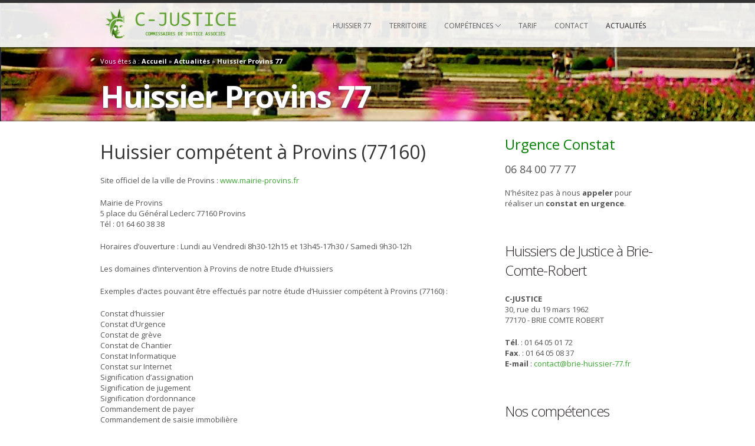

--- FILE ---
content_type: text/html; charset=UTF-8
request_url: http://brie-huissier-77.fr/villes/huissier-provins-77/
body_size: 6821
content:
<!DOCTYPE html>
<!--[if IE 6]>
<html id="ie6" lang="fr-FR" prefix="og: http://ogp.me/ns#" class="no-js">
<![endif]-->
<!--[if IE 7]>
<html id="ie7" lang="fr-FR" prefix="og: http://ogp.me/ns#" class="no-js">
<![endif]-->
<!--[if IE 8]>
<html id="ie8" lang="fr-FR" prefix="og: http://ogp.me/ns#" class="no-js">
<![endif]-->
<!--[if !(IE 6) | !(IE 7) | !(IE 8)  ]><!-->
<html lang="fr-FR" prefix="og: http://ogp.me/ns#" class="no-js">
<!--<![endif]-->
<head>
<meta charset="UTF-8" />
<title>Huissier Provins 77 | Huissier 77Huissier 77</title>
<link rel="profile" href="http://gmpg.org/xfn/11" />
<link rel="pingback" href="http://brie-huissier-77.fr/wp/xmlrpc.php" />

<!-- This site is optimized with the Yoast WordPress SEO plugin v1.7.4 - https://yoast.com/wordpress/plugins/seo/ -->
<meta name="robots" content="noodp,noydir"/>
<link rel="canonical" href="http://brie-huissier-77.fr/villes/huissier-provins-77/" />
<meta property="og:locale" content="fr_FR" />
<meta property="og:type" content="article" />
<meta property="og:title" content="Huissier Provins 77 | Huissier 77" />
<meta property="og:description" content="Huissier compétent à Provins (77160) Site officiel de la ville de Provins : www.mairie-provins.fr Mairie de Provins 5 place du Général Leclerc 77160 Provins Tél : 01 64 60 38 38 Horaires d’ouverture : Lundi au Vendredi 8h30-12h15 et 13h45-17h30 / Samedi 9h30-12h Les domaines d’intervention à Provins de notre Etude d’Huissiers Exemples d’actes pouvant &hellip;" />
<meta property="og:url" content="http://brie-huissier-77.fr/villes/huissier-provins-77/" />
<meta property="og:site_name" content="Huissier 77" />
<!-- / Yoast WordPress SEO plugin. -->

<link rel='stylesheet' id='reset-css-css'  href='http://brie-huissier-77.fr/wp/wp-content/themes/rockefeller/css/reset.css?ver=4.1.42' type='text/css' media='screen, all' />
<link rel='stylesheet' id='normalize-css-css'  href='http://brie-huissier-77.fr/wp/wp-content/themes/rockefeller/css/normalize.css?ver=4.1.42' type='text/css' media='screen, all' />
<link rel='stylesheet' id='interfeis_general_font-css'  href='http://fonts.googleapis.com/css?family=Open+Sans%3A300%2C300italic%2Cregular%2Citalic%2C600%2C600italic%2C700%2C700italic%2C800%2C800italic&#038;ver=4.1.42' type='text/css' media='all' />
<link rel='stylesheet' id='interfeis_bigtext_font-css'  href='http://fonts.googleapis.com/css?family=Open+Sans%3A300%2C300italic%2Cregular%2Citalic%2C600%2C600italic%2C700%2C700italic%2C800%2C800italic&#038;ver=4.1.42' type='text/css' media='all' />
<link rel='stylesheet' id='interfeis_heading_font-css'  href='http://fonts.googleapis.com/css?family=Open+Sans%3A300%2C300italic%2Cregular%2Citalic%2C600%2C600italic%2C700%2C700italic%2C800%2C800italic&#038;ver=4.1.42' type='text/css' media='all' />
<link rel='stylesheet' id='interfeis_menunav_font-css'  href='http://fonts.googleapis.com/css?family=Open+Sans%3A300%2C300italic%2Cregular%2Citalic%2C600%2C600italic%2C700%2C700italic%2C800%2C800italic&#038;ver=4.1.42' type='text/css' media='all' />
<link rel='stylesheet' id='skeleton-css-css'  href='http://brie-huissier-77.fr/wp/wp-content/themes/rockefeller/css/1140.css?ver=4.1.42' type='text/css' media='screen, all' />
<link rel='stylesheet' id='main-css-css'  href='http://brie-huissier-77.fr/wp/wp-content/themes/rockefeller/css/main.css?ver=4.1.42' type='text/css' media='screen, all' />
<link rel='stylesheet' id='prettyPhoto-css-css'  href='http://brie-huissier-77.fr/wp/wp-content/themes/rockefeller/css/prettyPhoto.css?ver=4.1.42' type='text/css' media='screen, all' />
<link rel='stylesheet' id='flexslider-css-css'  href='http://brie-huissier-77.fr/wp/wp-content/themes/rockefeller/css/flexslider.css?ver=4.1.42' type='text/css' media='screen, all' />
<link rel='stylesheet' id='layout-css-css'  href='http://brie-huissier-77.fr/wp/wp-content/themes/rockefeller/css/layout.css?ver=4.1.42' type='text/css' media='screen, all' />
<link rel='stylesheet' id='color-css-css'  href='http://brie-huissier-77.fr/wp/wp-content/themes/rockefeller/css/color.css?ver=4.1.42' type='text/css' media='screen, all' />
<link rel='stylesheet' id='stylecustom-css'  href='http://brie-huissier-77.fr/wp/wp-content/themes/rockefeller/style-custom.css?ver=4.1.42' type='text/css' media='screen, all' />
<link rel='stylesheet' id='noscript-css-css'  href='http://brie-huissier-77.fr/wp/wp-content/themes/rockefeller/css/noscript.css?ver=4.1.42' type='text/css' media='screen, all' />
<link rel='stylesheet' id='contact-form-7-css'  href='http://brie-huissier-77.fr/wp/wp-content/plugins/contact-form-7/includes/css/styles.css?ver=3.9.3' type='text/css' media='all' />
<script type='text/javascript' src='http://brie-huissier-77.fr/wp/wp-includes/js/jquery/jquery.js?ver=1.11.1'></script>
<script type='text/javascript' src='http://brie-huissier-77.fr/wp/wp-includes/js/jquery/jquery-migrate.min.js?ver=1.2.1'></script>
<script type='text/javascript' src='http://brie-huissier-77.fr/wp/wp-content/themes/rockefeller/js/modernizr.js?ver=2.5.3'></script>
<meta name="generator" content="WordPress 4.1.42" />
<meta name="viewport" content="width=device-width, initial-scale=1, maximum-scale=1" /><!--[if lt IE 9]>
<script src='http://brie-huissier-77.fr/wp/wp-content/themes/rockefeller/js/html5shiv.js type='text/javascript'></script>
<![endif]-->
<link rel="shortcut icon" href="http://brie-huissier-77.fr/wp/wp-content/uploads/2012/06/favicon-32x32.png" />		<style type="text/css" media="screen">
			body{
							font-family: 'Open Sans', sans-serif !important;
									
								
						}
						#topnav li a, #topnav li a:visited{font-family: 'Open Sans', sans-serif !important;}
									h1, h2, h3, h4, h5, h6{font-family: 'Open Sans', sans-serif !important;}
									.bigtext{
				font-family: 'Open Sans', sans-serif !important;
			}
						#subbody .row{max-width:940px;}
			#outerheader{position:fixed;}
        </style>
       </head><body class="single single-villes postid-1245">


<div id="subbody">
	<div id="outercontainer">
    
        <!-- HEADER -->
        <div id="outerheader">
        	        	<div id="headertext" class="container empty">
            	<div class="row">
				                <div class="clearfix"></div>
            	</div>
            </div>
        	<div id="top" class="container">
                <header class="row">
                    <div id="logo">		        	
            <div id="logoimg">
            <a href="http://brie-huissier-77.fr/" title="C-JUSTICE - huissiers - commissaires de justice" >
                <img src="http://brie-huissier-77.fr/wp/wp-content/uploads/2012/06/logo-haut-300x53.png" alt="C-JUSTICE - huissiers - commissaires de justice" />
            </a>
            </div>
            
		        
</div>
                    <section id="navigation">
                        <nav>
                        <ul id="topnav" class="sf-menu"><li id="menu-item-762" class="menu-item menu-item-type-post_type menu-item-object-page menu-item-762"><a href="http://brie-huissier-77.fr/">Huissier 77</a></li>
<li id="menu-item-950" class="menu-item menu-item-type-post_type menu-item-object-page menu-item-950"><a href="http://brie-huissier-77.fr/huissier-77-seine-marne/">Territoire</a></li>
<li id="menu-item-792" class="menu-item menu-item-type-custom menu-item-object-custom menu-item-has-children menu-item-792"><a href="#">Compétences</a>
<ul class="sub-menu">
	<li id="menu-item-799" class="menu-item menu-item-type-post_type menu-item-object-page menu-item-799"><a href="http://brie-huissier-77.fr/huissiers-77-brie-comte-robert/huissier-77-constat/">Constats pour particuliers et entreprises</a></li>
	<li id="menu-item-798" class="menu-item menu-item-type-post_type menu-item-object-page menu-item-798"><a href="http://brie-huissier-77.fr/huissiers-77-brie-comte-robert/huissier-constat-internet-constat-informatique/">Constats Internet et Informatiques</a></li>
	<li id="menu-item-1059" class="menu-item menu-item-type-post_type menu-item-object-page menu-item-1059"><a href="http://brie-huissier-77.fr/huissiers-77-brie-comte-robert/huissier-77-constat-video/">Constats vidéos</a></li>
	<li id="menu-item-797" class="menu-item menu-item-type-post_type menu-item-object-page menu-item-797"><a href="http://brie-huissier-77.fr/huissiers-77-brie-comte-robert/huissier-77-propriete-intellectuelle-saisie-contrefacon/">Propriété intellectuelle et saisie contrefaçon</a></li>
	<li id="menu-item-796" class="menu-item menu-item-type-post_type menu-item-object-page menu-item-796"><a href="http://brie-huissier-77.fr/huissiers-77-brie-comte-robert/huissier-77-signification-acte/">Signification des actes</a></li>
	<li id="menu-item-795" class="menu-item menu-item-type-post_type menu-item-object-page menu-item-795"><a href="http://brie-huissier-77.fr/huissiers-77-brie-comte-robert/huissier-77-recouvrement/">Recouvrement et exécutions des décisions de justice</a></li>
	<li id="menu-item-793" class="menu-item menu-item-type-post_type menu-item-object-page menu-item-793"><a href="http://brie-huissier-77.fr/huissiers-77-brie-comte-robert/huissier-77-expulsion/">Expulsion et Loyers impayés</a></li>
	<li id="menu-item-794" class="menu-item menu-item-type-post_type menu-item-object-page menu-item-794"><a href="http://brie-huissier-77.fr/huissiers-77-brie-comte-robert/huissier-77-jeux-concours/">Réglement jeux, jeux-concours</a></li>
</ul>
</li>
<li id="menu-item-824" class="menu-item menu-item-type-post_type menu-item-object-page menu-item-824"><a href="http://brie-huissier-77.fr/huissier-prix-tarif/">Tarif</a></li>
<li id="menu-item-837" class="menu-item menu-item-type-post_type menu-item-object-page menu-item-837"><a href="http://brie-huissier-77.fr/huissier-seine-et-marne-brie-comte-robert/">Contact</a></li>
<li id="menu-item-764" class="menu-item menu-item-type-post_type menu-item-object-page current_page_parent menu-item-764"><a href="http://brie-huissier-77.fr/huissier-77-actualites-juridiques/">Actualités</a></li>
</ul>                        </nav><!-- nav -->	
                        <div class="clearfix"></div>
                    </section>
                    <div class="clearfix"></div>
                </header>
            </div>
        </div>
        <!-- END HEADER -->

		        <!-- AFTER HEADER -->
        <div id="outerafterheader" class="empty" style="background-image:url(http://brie-huissier-77.fr/wp/wp-content/uploads/2012/08/banner.jpg);background-repeat:no-repeat; background-position:top left; background-color:#333;">
            <div class="container">
                <div id="afterheader" class="row">
                    <section id="aftertheheader">
						<div class="breadcrumb twelvecol">Vous &ecirc;tes &agrave; : <a href="http://brie-huissier-77.fr/">Accueil</a> &raquo; <a href="http://brie-huissier-77.fr/huissier-77-actualites-juridiques/">Actualit&eacute;s</a> &raquo; <strong>Huissier Provins 77</strong></div><div class="clearfix"></div>						<h1 class="pagetitle"><span>Huissier Provins 77</span></h1>                    </section>
                    <div class="clearfix"></div>
                </div>
            </div>
        </div>
        <!-- END AFTER HEADER -->
        

	    
    <!-- MAIN CONTENT -->
    <div id="outermain">
        <div class="container">
            <section id="maincontent" class="row">
                <section id="content" class="eightcol positionleft">
                	<div class="main">
                        <div id="singlepost">
                        
                                                          <article id="post-1245" class="post-1245 villes type-villes status-publish hentry">
                             
                                                                
                                 <div class="entry-content">
                                    <h1>Huissier compétent à Provins (77160)</h1>
<p>Site officiel de la ville de Provins : <a href="http://www.mairie-provins.fr/">www.mairie-provins.fr</a></p>
<p>Mairie de Provins<br />
5 place du Général Leclerc 77160 Provins<br />
Tél : 01 64 60 38 38</p>
<p>Horaires d’ouverture : Lundi au Vendredi 8h30-12h15 et 13h45-17h30 / Samedi 9h30-12h</p>
<p>Les domaines d’intervention à Provins de notre Etude d’Huissiers</p>
<p>Exemples d’actes pouvant être effectués par notre étude d’Huissier compétent à Provins (77160) :</p>
<p>Constat d’huissier<br />
Constat d’Urgence<br />
Constat de grève<br />
Constat de Chantier<br />
Constat Informatique<br />
Constat sur Internet<br />
Signification d’assignation<br />
Signification de jugement<br />
Signification d’ordonnance<br />
Commandement de payer<br />
Commandement de saisie immobilière<br />
Expulsion locative<br />
Saisie de véhicule<br />
Saisie vente de meubles<br />
Saisie attribution de compte bancaire</p>
<p>N’hésitez pas à contacter directement notre étude d’Huissiers de justice dans le 77 (Seine et Marne) pour obtenir d’autres renseignements.</p>
<p><strong>JURIDICTIONS COMPETENTES à PROVINS (77160)</strong></p>
<p><strong>TRIBUNAL DE GRANDE INSTANCE</strong><br />
Tribunal de Grande Instance de MELUN  (77000)<br />
2, avenue du Général Leclerc<br />
77000 MELUN<br />
Tél : 01 64 79 80 00</p>
<p><strong>TRIBUNAL D’INSTANCE</strong><br />
Tribunal d’Instance de MELUN (77000)<br />
2, avenue du Général Leclerc<br />
77000 MELUN<br />
Tél : 01 64 79 83 00</p>
<p><strong>TRIBUNAL DE COMMERCE</strong><br />
Tribunal d’Instance de MELUN (77000)<br />
2, avenue du Général Leclerc<br />
77000 MELUN<br />
Tél : 01 64 79 84 30</p>
<p><strong>COUR D’APPEL</strong><br />
Cour d’Appel de PARIS-HORS-PARIS<br />
4 Boulevard du Palais<br />
75004 PARIS</p>
                                    
                                    <div class="entry-utility">
                                        <span class="meta-date">octobre 02, 2014</span>
                                        /<span class="meta-cat"></span>
                                        <span class="nav-next"><a href="http://brie-huissier-77.fr/villes/huissier-quiers-77/" rel="next">article suivant</a></span>
                                        <span class="nav-previous"><a href="http://brie-huissier-77.fr/villes/huissier-pringy-77/" rel="prev">article pr&eacute;c&eacute;dent</a></span>
                                        <div class="clearfix"></div>
                                    </div>
                                    
                                    <div class="clearfix"></div>
                                </div>
                                
                             </article>
                                    
                            
			<div id="comments">


	<p class="nocomments">Comments are closed.</p>


			<div class="clearfix"></div>
</div><!-- #comments -->
                            
                                                    
                        </div><!-- singlepost --> 
                    </div><!-- main -->
                    <div class="clearfix"></div><!-- clear float --> 
                </section><!-- content -->
                
                <aside id="sidebar" class="fourcol positionright last">
                    <div class="widget-area">
	<ul><li id="text-4" class="widget-container widget_text">			<div class="textwidget"><p><font color="green" size="5">Urgence Constat</font></p>
<p><font size="4">06 84 00 77 77</font></p>
<p>N'hésitez pas à nous <b>appeler</b> pour réaliser un <b>constat en urgence</b>.</p>
</div>
		</li></ul><ul><li id="text-3" class="widget-container widget_text"><h2 class="widget-title"><span>Huissiers de Justice à Brie-Comte-Robert</span></h2>			<div class="textwidget"><p><b>C-JUSTICE</b><br />
30, rue du 19 mars 1962<br />
77170 - BRIE COMTE ROBERT</p>
<p><b>Tél</b>. : 01 64 05 01 72<br />
<b>Fax</b>. : 01 64 05 08 37<br />
<b>E-mail</b> : <a href="mailto:contact@brie-huissier-77.fr">contact@brie-huissier-77.fr</a></p>
</div>
		</li></ul><ul><li id="nav_menu-3" class="widget-container widget_nav_menu"><h2 class="widget-title"><span>Nos compétences</span></h2><div class="menu-competences-container"><ul id="menu-competences" class="menu"><li id="menu-item-836" class="menu-item menu-item-type-post_type menu-item-object-page menu-item-836"><a href="http://brie-huissier-77.fr/huissiers-77-brie-comte-robert/huissier-77-constat/">Constats pour particuliers et entreprises</a></li>
<li id="menu-item-835" class="menu-item menu-item-type-post_type menu-item-object-page menu-item-835"><a href="http://brie-huissier-77.fr/huissiers-77-brie-comte-robert/huissier-constat-internet-constat-informatique/">Constats Internet et Informatiques</a></li>
<li id="menu-item-834" class="menu-item menu-item-type-post_type menu-item-object-page menu-item-834"><a href="http://brie-huissier-77.fr/huissiers-77-brie-comte-robert/huissier-77-propriete-intellectuelle-saisie-contrefacon/">Propriété intellectuelle et saisie contrefaçon</a></li>
<li id="menu-item-833" class="menu-item menu-item-type-post_type menu-item-object-page menu-item-833"><a href="http://brie-huissier-77.fr/huissiers-77-brie-comte-robert/huissier-77-signification-acte/">Signification des actes</a></li>
<li id="menu-item-832" class="menu-item menu-item-type-post_type menu-item-object-page menu-item-832"><a href="http://brie-huissier-77.fr/huissiers-77-brie-comte-robert/huissier-77-recouvrement/">Recouvrement et exécutions des décisions de justice</a></li>
<li id="menu-item-830" class="menu-item menu-item-type-post_type menu-item-object-page menu-item-830"><a href="http://brie-huissier-77.fr/huissiers-77-brie-comte-robert/huissier-77-expulsion/">Expulsion et Loyers impayés</a></li>
<li id="menu-item-831" class="menu-item menu-item-type-post_type menu-item-object-page menu-item-831"><a href="http://brie-huissier-77.fr/huissiers-77-brie-comte-robert/huissier-77-jeux-concours/">Réglement jeux, jeux-concours</a></li>
</ul></div></li></ul><ul><li id="nav_menu-4" class="widget-container widget_nav_menu"><h2 class="widget-title"><span>Services en ligne</span></h2><div class="menu-services-en-ligne-container"><ul id="menu-services-en-ligne" class="menu"><li id="menu-item-1483" class="menu-item menu-item-type-post_type menu-item-object-page menu-item-1483"><a href="http://brie-huissier-77.fr/paiement-en-ligne/">Paiement en ligne</a></li>
<li id="menu-item-882" class="menu-item menu-item-type-post_type menu-item-object-page menu-item-882"><a href="http://brie-huissier-77.fr/huissier-77-services-en-ligne/">Dépôt d&rsquo;acte en ligne</a></li>
<li id="menu-item-881" class="menu-item menu-item-type-post_type menu-item-object-page menu-item-881"><a href="http://brie-huissier-77.fr/huissier-77-services-en-ligne/">Constat en ligne</a></li>
<li id="menu-item-1006" class="menu-item menu-item-type-post_type menu-item-object-page menu-item-1006"><a href="http://brie-huissier-77.fr/huissier-77-services-en-ligne/">Signification d&rsquo;actes en ligne</a></li>
</ul></div></li></ul>		<ul><li id="recent-posts-2" class="widget-container widget_recent_entries">		<h2 class="widget-title"><span>Derniers articles juridiques</span></h2>		<ul>
					<li>
				<a href="http://brie-huissier-77.fr/huissier-77-courjuris/">Huissier COURJURIS</a>
						</li>
					<li>
				<a href="http://brie-huissier-77.fr/constat-huissier-de-justice-vie-quotidienne-77/">Le constat d&rsquo;huissier de justice dans la vie quotidienne</a>
						</li>
					<li>
				<a href="http://brie-huissier-77.fr/huissiers-de-justice-77-qualite/">Huissiers de Justice 77 : Un effectif renforcé, une démarche de qualité</a>
						</li>
				</ul>
		</li></ul></div>  
                </aside><!-- sidebar -->
                <div class="clearfix"></div>
            </section><!-- maincontent -->
        </div>
    </div>
    <!-- END MAIN CONTENT -->
     
	<div id="footerwrapper" style="background-repeat:repeat; background-position:top center; background-color:#333333;">
			
        <!-- FOOTER SIDEBAR -->
        <div id="outerfootersidebar">
        	<div class="container">
                <div id="footersidebarcontainer" class="row"> 
                    <footer id="footersidebar">
                                        
                    <div id="footcol1"  class="sixcol">
                        <div class="widget-area">
                            <div class="widget-bottom"><ul><li id="text-2" class="widget-container widget_text"><h4 class="widget-title"><span>Huissiers à Brie-Comte-Robert &#8211; 77</span></h4>			<div class="textwidget"><p>L'Etude d’Huissiers de Justice associés, <b>C-JUSTICE</b>, est rattachée à la compétence territoriale du <b>Tribunal de Grande Instance de MELUN (77)</b>. </p>
<p>La compétence territoriale de nos <b>Huissiers de justice</b> s'étend en Seine-et-Marne (77), en Val de Marne (94), en Essonne (91), en Seine-Saint-Denis (93), dans l’Yonne (89) et à Paris (75), sur l’ensemble du ressort de la Cour d'appel de Paris.</p>
</div>
		</li></ul></div>                        </div>
                    </div>
                    
                                        
                    <div id="footcol2"  class="threecol">
                        <div class="widget-area">
                            <div class="widget-bottom"><ul><li id="text-5" class="widget-container widget_text"><h4 class="widget-title"><span>Huissiers de Justice à Brie-Comte-Robert</span></h4>			<div class="textwidget"><p><b>SCP C-JUSTICE</b><br />
30, rue du 19 mars 1962<br />
77170 - BRIE COMTE ROBERT</p>
<p><b>Tél</b>. : 01 64 05 01 72<br />
<b>Fax</b>. : 01 64 05 08 37<br />
<b>E-mail</b> : <a href="mailto:contact@brie-huissier-77.fr">contact@brie-huissier-77.fr</a></p>
</div>
		</li></ul></div>                        </div>
                    </div>
                    
                                        
                    <div id="footcol3"  class="threecol last">
                        <div class="widget-area">
                            <div class="widget-bottom"><ul><li id="search-5" class="widget-container widget_search"><h4 class="widget-title"><span>Rechercher sur le site</span></h4><form method="get" id="searchform" action="http://brie-huissier-77.fr/">
<div class="searcharea">
    <input type="text" name="s" id="s" value="Rechercher" onfocus="if (this.value == 'Rechercher')this.value = '';" onblur="if (this.value == '')this.value = 'Rechercher';" />
</div>
</form></li></ul></div>                        </div>
                    </div>
                    
                                            <div class="clearfix"></div>
                    </footer>
                    <div class="clearfix"></div>
                </div>
            </div>
        </div>
        <!-- END FOOTER SIDEBAR -->
        <!-- FOOTER -->
        <div id="outerfooter">
        	<div class="container">
                <div id="footercontainer" class="row">
                    <footer id="footer">
                        <div class="copyright">Copyright ©2012-2022 Brie Huissier 77. Création par : <a href="http://www.linkin.fr">Linkin</a> <div class="footer-right"><b><font color="green">Urgence Constat :</font></b> 06 84 00 77 77</div></div>
                        <nav id="footermenu">
                                                </nav><!-- nav -->	
                        <div class="clearfix"></div>
                    </footer>
                    <div class="clearfix"></div>
                </div>
            </div>
        </div>
        <!-- END FOOTER -->
	</div>
        
	</div><!-- end bodychild -->
</div><!-- end outercontainer -->
<!-- Hook Flexslider -->
<script type="text/javascript">
jQuery(document).ready(function(){
    var slidereffect 			= 'slide';
    var slider_interval 		= '1000';
    var slider_disable_nav 		= '0';
    var slider_disable_prevnext	= '0';
    
    if(slider_disable_prevnext=="0"){
        var direction_nav = true;
    }else{
        var direction_nav = false;
    }
    
    if(slider_disable_nav=="0"){
        var control_nav = true;
    }else{
        var control_nav = false;
    }

    jQuery('.flexslider').flexslider({
        animation: slidereffect,
        animationDuration: slider_interval,
        directionNav: direction_nav,
        controlNav: control_nav,
        smoothHeight: true,
		pauseOnHover: true
    });
});

function isotopeinit(){
	var pffilter = jQuery('#if-pf-filter');
    pffilter.isotope({
        itemSelector : '.element'
    });
    
    jQuery('#filters li').click(function(){
        jQuery('#filters li').removeClass('selected');
        jQuery(this).addClass('selected');
        var selector = jQuery(this).find('a').attr('data-option-value');
        pffilter.isotope({ filter: selector });
        return false;
    });
}

jQuery(window).load(function(){
	isotopeinit();
});
</script>
<script type='text/javascript' src='http://brie-huissier-77.fr/wp/wp-content/themes/rockefeller/js/jquery.easing.js?ver=1.2'></script>
<script type='text/javascript' src='http://brie-huissier-77.fr/wp/wp-content/themes/rockefeller/js/jquery.color.js?ver=2.0'></script>
<script type='text/javascript' src='http://brie-huissier-77.fr/wp/wp-content/themes/rockefeller/js/jquery.isotope.min.js?ver=1.0'></script>
<script type='text/javascript' src='http://brie-huissier-77.fr/wp/wp-content/themes/rockefeller/js/jquery.prettyPhoto.js?ver=3.0'></script>
<script type='text/javascript' src='http://brie-huissier-77.fr/wp/wp-content/themes/rockefeller/js/superfish.js?ver=1.4.8'></script>
<script type='text/javascript' src='http://brie-huissier-77.fr/wp/wp-content/themes/rockefeller/js/supersubs.js?ver=0.2'></script>
<script type='text/javascript' src='http://brie-huissier-77.fr/wp/wp-content/themes/rockefeller/js/jquery.flexslider-min.js?ver=1.8'></script>
<script type='text/javascript' src='http://brie-huissier-77.fr/wp/wp-content/themes/rockefeller/js/plax.js?ver=1.3.1'></script>
<script type='text/javascript' src='http://brie-huissier-77.fr/wp/wp-content/themes/rockefeller/js/custom.js?ver=1.0'></script>
<script type='text/javascript' src='http://brie-huissier-77.fr/wp/wp-content/plugins/contact-form-7/includes/js/jquery.form.min.js?ver=3.51.0-2014.06.20'></script>
<script type='text/javascript'>
/* <![CDATA[ */
var _wpcf7 = {"loaderUrl":"http:\/\/brie-huissier-77.fr\/wp\/wp-content\/plugins\/contact-form-7\/images\/ajax-loader.gif","sending":"Envoi en cours ..."};
/* ]]> */
</script>
<script type='text/javascript' src='http://brie-huissier-77.fr/wp/wp-content/plugins/contact-form-7/includes/js/scripts.js?ver=3.9.3'></script>
<script type="text/javascript">  (function(i,s,o,g,r,a,m){i['GoogleAnalyticsObject']=r;i[r]=i[r]||function(){
  (i[r].q=i[r].q||[]).push(arguments)},i[r].l=1*new Date();a=s.createElement(o),
  m=s.getElementsByTagName(o)[0];a.async=1;a.src=g;m.parentNode.insertBefore(a,m)
  })(window,document,'script','//www.google-analytics.com/analytics.js','ga');

  ga('create', 'UA-55038911-1', 'auto');
  ga('send', 'pageview');

</script></body>
</html>


--- FILE ---
content_type: text/css
request_url: http://brie-huissier-77.fr/wp/wp-content/themes/rockefeller/css/main.css?ver=4.1.42
body_size: 50119
content:
/* =Global Elements
-------------------------------------------------------------- */

/* Main global 'theme' and typographic styles */
body {
	font-family:Arial, Helvetica, sans-serif;
	font-size:13px;
	-webkit-font-smoothing:antialiased;
	margin:0 auto;
	padding:0;
	line-height:1.4em;
}

/* links */
a, a:visited{text-decoration:none;}
a:hover{text-decoration:none;}
a{
transition: color 0.2s;
-moz-transition: color 0.2s; /* Firefox 4 */
-webkit-transition: color 0.2s; /* Safari and Chrome */
-o-transition: color 0.2s; /* Opera */
}

/* heading */
h1, h2, h3{margin-bottom:18px;}
h4, h5, h6{margin-bottom:12px;}
h1	{font-size:32px; line-height:40px}
h2	{font-size:24px; line-height:28px}
h3	{font-size:18px; line-height:24px}
h4	{font-size:15px;}
h5	{font-size:14px;}
h6	{font-size:13px;}
h1, h2, h3, h4, h5, h6{ font-weight:normal; line-height:normal;}
.smallmargin{margin-bottom:12px;}
.largetext{font-size:22px; line-height:28px;}
.valignmiddle{line-height:28px; margin-bottom:8px}

/*h2 content*/
.entry-content h2:before {
content:"/ ";
color:#3fa535;
font-weight:bold;
}
h3 {
/*line-height:64px;*/
}
/* Text elements */
hr {
	border-width:0;
	height:30px;
	line-height:0;
	margin:0px;
	margin-bottom:30px;
	page-break-after:always;
	text-align:center;
	width:100%;
	clear:both;
}
#content hr {
	height:40px;
	margin-bottom:40px;
}

p {
	margin-bottom:20px;
}

body p:last-child{margin-bottom:0;}

ul {
	list-style: disc;
	margin: 0 0 18px 1.5em;
}
ol {
	list-style: decimal;
	margin: 0 0 18px 2.2em;
}
ol ol {
	list-style: upper-alpha;
}
ol ol ol {
	list-style: lower-roman;
}
ol ol ol ol {
	list-style: lower-alpha;
}
ul ul,
ol ol,
ul ol,
ol ul {
	margin-bottom: 0;
}
dl {
	margin: 0 0 24px 0;
}
dt {
	font-weight: bold;
}
dd {
	margin-bottom: 18px;
}
strong {
	font-weight: bold;
}
cite,
em,
i {
	font-style: italic;
}
big {
	font-size: 131.25%;
}
ins {
	background: #ffc;
	text-decoration: none;
}
blockquote {
	margin:0px 0px 20px 0px;
	padding:0px 10px 0px 40px;
	background:url(../images/quote.png) no-repeat 0px 0px;
	clear:both;
	font-style:italic;
	font-size:16px;
	line-height:22px;
}
	
	
blockquote.left, blockquote.right  {
	float:right;
	letter-spacing:0px;
	margin-bottom:20px;
	margin-left:20px;
	margin-top:0px;
	padding:0px 20px 10px 60px;
	width:43%;
	background-position:0px 0px;
	}
	
blockquote.left{
	float:left;
	margin-left:0px;
	margin-right:20px;}

	
blockquote p{ margin:0px;}
blockquote div{}
blockquote cite,
blockquote em,
blockquote i {
	font-style: normal;
}

code {
	font-family:"Courier New", Courier, monospace;
	letter-spacing:1px;
	margin:25px 0 25px 0px;
	display:block;
	font-size:0.9em;
	border-left:solid 4px #ebebeb;
	padding:15px 10px;
}

pre {
	border-left:solid 4px #ebebeb;
	line-height: 18px;
	margin-bottom: 18px;
	padding:20px;
}
abbr,
acronym {
	border-bottom: 1px dotted #666;
	cursor: help;
}
sup,
sub {
	height: 0;
	line-height: 1;
	position: relative;
	vertical-align: baseline;
}
sup {
	bottom: 1ex;
}
sub {
	top: .5ex;
}

/* Text meant only for screen readers */
.screen-reader-text {
	position: absolute;
	left: -9000px;
}
.hidden{display:none !important;}
.textcenter{text-align:center;}
.textleft{text-align:left;}
.textright{text-align:right;}
.invisible{display:none !important;}
.positionleft{float:left;}
.positionright{float:right;}
.insetshadow{
	-moz-box-shadow: inset 0 0 5px -1px #000;
	-webkit-box-shadow: inset 0 0 5px -1px #000;
	box-shadow: inset 0 0 5px -1px #000;
}

/* CONTAINER
-------------------------------------------------------------- */
#subbody{
	width:100%; 
	margin:0px;
    padding-top:0px;
}
#outercontainer{width:100%;}
#outerheader, #outerafterheader, #outerslider, #outermain,  #outerfootersidebar, #outerfooter{width:100%;}

#subbody .row{max-width:940px; overflow:visible;}


/* HEADER & MENU
-------------------------------------------------------------- */
#headertext{
	padding:5px 0px 5px 0px;
	height:25px;
	overflow:hidden;
	transition:height 1s ease-in-out,padding 1s ease-in-out;
	-moz-transition:height 1s ease-in-out,padding 1s ease-in-out;
	-webkit-transition:height 1s ease-in-out,padding 1s ease-in-out;
	-o-transition:height 1s ease-in-out,padding 1s ease-in-out;
}
#headertext.empty{
	height:0px !important; padding-bottom:0px !important;
}
#headertext.sticky{
	height:0px !important; padding-bottom:0px !important;
}
#headertext div.alignleft{margin:0px;}
#topsearchform{
	float:right; 
	position:relative;
	margin:-5px 0px 0px 0px;
	transition:margin 1s ease-in-out;
	-moz-transition:margin 1s ease-in-out;
	-webkit-transition:margin 1s ease-in-out;
	-o-transition:margin 1s ease-in-out;
}
#headertext.sticky #topsearchform{margin-top:0px;}
#topsearchform input[type="text"]{
	border:1px solid; border-width:0px 1px 1px 1px; 
	padding:10px 18px 5px 5px;
	border-radius:0px;
	-webkit-border-bottom-right-radius: 3px !important;
	-webkit-border-bottom-left-radius: 3px !important;
	-moz-border-radius-bottomright: 3px !important;
	-moz-border-radius-bottomleft: 3px !important;
	border-bottom-right-radius: 3px !important;
	border-bottom-left-radius: 3px !important;
	outline:none;
	width:100px;
}
#topsearchform input#searchsubmit{
	background:url(../images/search.png) no-repeat center;
	border:0px;
	width:15px;
	height:15px;
	position:absolute;
	right:5px;
	top:9px;
	opacity:0.5;
	filter:alpha(opacity=50);
}
#outerheader{
position:fixed;
top:0px;
background-color:rgba(255,255,255,0.9);/*
*background-color:#ffffff !important;
_background-color:#ffffff !important;
background-color:#ffffff\0/ !important;*/
z-index:999;
-webkit-box-shadow: 0px 1px 4px rgba(0, 0, 0, 0.75);
-moz-box-shadow:    0px 1px 4px rgba(0, 0, 0, 0.75);
box-shadow:         0px 1px 4px rgba(0, 0, 0, 0.75);
}
.no-rgba #outerheader{background-color:#ffffff;}
/*noindex:-o-prefocus, #outerheader { background-color:#fff;}*/

.no-boxshadow #outerheader{border-bottom:1px solid #bcbcbc;}
.admin-bar #outerheader{
	top:28px;
}
header{}
#top{}
#logo{float:left; padding:9px 0px 14px 0px; width:30.75%; margin-right:3.8%;}
#logoimg img, #logoimg a{display:block;}
#logo h1{margin-bottom:0px; letter-spacing:-1px;}


/* Menu */
#navigation{margin:0px; padding:30px 0px 0px 0px; float:left; width:65.4%}
#navigation nav{
	float:right;
	margin-bottom:28px;
}
#topnav{
	margin:0;
	padding:0px 0 0 0px;
	list-style-type:none;
	overflow:visible;
	position:relative;
}


.sf-menu a {
	text-decoration:none!important;
	display:		block;
	position:		relative;
	padding: 		0;
	font-weight:500;
	text-transform:uppercase;
	letter-spacing:0px;
	font-size:12px;
}


.sf-menu > li {
    position: relative;
    z-index: 10;
	padding:2px 15px 2px 15px;
	letter-spacing:0px;
}
.sf-menu > li:before {
    bottom: 0;
    content: "";
    display: block;
    left: 0;
    position: absolute;
    right: 0;
    top: 0;
    z-index: -1;
}


/* Drop down menu */
.sf-menu ul a:hover {}
.sf-menu li li {
	text-align:left;
	line-height:20px;
	margin:0;
}
.sf-menu, .sf-menu * {
	margin:			0;
	padding:		0;
	list-style:		none;
	font-size:13px;
	
}
.sf-menu {
	line-height:100%;
	position:absolute;
	left:0;
	top:0;
	float:left;
	
}
.sf-menu ul {
	position:		absolute;
	top:			-999em;
	width:			12em; /* left offset of submenus need to match (see below) */
}
.sf-menu ul li {
	width:			100%;
	
}
.sf-menu li:hover {
	visibility:		inherit; /* fixes IE7 'sticky bug' */
}
.sf-menu li {
	float:			left;
	position:		relative;
	margin:0;
}

.sf-menu li:hover ul,
.sf-menu li.sfHover ul {
	left: 0px;
	top: 42px; /* match top ul list item height */
	z-index: 99;
	padding:5px 19px 21px 19px;
	background-color:rgba(255,255,255,0.9);
	-webkit-box-shadow: 0px 1px 5px rgba(0, 0, 0, 0.75);
	-moz-box-shadow:    0px 1px 5px rgba(0, 0, 0, 0.75);
	box-shadow:         0px 1px 5px rgba(0, 0, 0, 0.75);
}
.no-rgba .sf-menu li:hover ul, .no-rgba .sf-menu li.sfHover ul{background-color:#ffffff;}
ul.sf-menu li:hover li ul,
ul.sf-menu li.sfHover li ul {
	top:			-999em;
	
}
ul.sf-menu li li:hover ul,
ul.sf-menu li li.sfHover ul {
	left:			178px !important; /* match ul width */
	top:			-8px;
	margin-left:	0px;
}
ul.sf-menu li li:hover li ul,
ul.sf-menu li li.sfHover li ul {
	top:			-999em;
	
}
ul.sf-menu li li li:hover ul,
ul.sf-menu li li li.sfHover ul {
	left:			178px !important; /* match ul width */
	top:			-8px;
	
}
.sf-menu ul li a{
	padding:12px 0px 3px 0px!important;
}

.sf-menu li ul {
	padding:0px 0px;	
}
.sf-menu a.sf-with-ul {
	padding-right: 	13px;
	min-width:		1px; /* trigger IE7 hasLayout so spans position accurately */
}
.sf-sub-indicator {
	position:		absolute;
	display:		block;
	width:			9px;
	height:			5px;
	top:4px;
	right:0px;
	background:url(../images/arrow_down.png) no-repeat 0px -20px;
	text-indent: 	-999em;
	overflow:		hidden;
	transition:background-position 0.3s ease-in-out;
	-moz-transition:background-position 0.3s ease-in-out;
	-webkit-transition:background-position 0.3s ease-in-out;
	-o-transition:background-position 0.3s ease-in-out;
}
.sf-menu a.sf-with-ul:hover .sf-sub-indicator{
	background-position:0px 0px; 
}
.sf-menu ul.sub-menu .sf-sub-indicator{
	width:5px;
	height:9px;
	top:17px;
	right:-5px;
	background:url(../images/arrow_right.png) no-repeat -20px 0px;
}
.sf-menu ul.sub-menu a.sf-with-ul:hover .sf-sub-indicator{
	background-position:0px 0px;
}

.sf-menu ul{border:0px;}
.sf-menu li li { border-right:0px;}
.sf-menu > li li:before{
	content: "";
	display: block;
	border-right:0px;
}


/* dropdown mobile */
#menu-icon { display: none }


/* AFTER HEADER 
------------------------------------------------------------- */

#outerafterheader{
	padding:155px 0 17px 0; 
	border-bottom:0px solid; 
	background:url(../images/bg/bg3.jpg) repeat; 
	-moz-box-shadow: inset 0 0 4px #333333; 
	-webkit-box-shadow: inset 0 0 4px #333333; 
	box-shadow: inset 0 0 4px #333333; 
	transition:padding 1s ease-in-out;
	-moz-transition:padding 1s ease-in-out;
	-webkit-transition:padding 1s ease-in-out;
	-o-transition:padding 1s ease-in-out;
}
#outerafterheader.empty, #outerafterheader.sticky{padding-top:125px;}
#afterheader{}
#aftertheheader{}
#aftertheheader .pagetitle{font-size:52px; line-height:52px; margin-bottom:0px; text-transform:none; font-weight:bold; letter-spacing:-2px;}
.textshadow #aftertheheader .pagetitle{text-shadow: 1px 1px 3px #5d5d5d; text-align:left;}

/* SLIDER
-------------------------------------------------------------- */
#outerslider{
	border-bottom:1px solid;
	padding-top:30px;
	transition:padding 1s ease-in-out;
	-moz-transition:padding 1s ease-in-out;
	-webkit-transition:padding 1s ease-in-out;
	-o-transition:padding 1s ease-in-out;
}
#outerslider.sticky, #outerslider.empty{padding-top:5px;}
#slidercontainer{width:100%; margin:0px auto 0px auto; border:0; }
#slider{width:100%; position:relative}
.flexslider.preloader{
	min-height:300px;
	background:url(../images/ajax-loader.gif) no-repeat center center;
}
#slider .flex-control-nav{bottom:13px;}

#slider .flex-direction-nav a{
	width:40px;
	height:40px;
	border:1px solid;
	border-radius:50%;
	-moz-border-radius:50%;
	-webkit-border-radius:50%;
	z-index:100;
	top:50%;
	margin-top:-20px;
	background-repeat: no-repeat;
}
#slider .flex-direction-nav a.flex-prev{
	left:10px;
	background-image:url(../images/arrowleft_bold.png);
	background-position: 11px 12px;
}
#slider .flex-direction-nav a.flex-next{
	right:10px;
	background-image:url(../images/arrowright_bold.png);
	background-repeat: no-repeat;
	background-position: 14px 12px;
}
#slider .flex-caption{position:absolute;top:0px;left:0px;width:100%;height:100%;padding:0px;}
#slider .text-caption{padding-top:75px;}
#slider .text-caption.left .caption-content{width:40%; padding-right:10%;float:left; margin-top:60px;}
#slider .text-caption.right .caption-content{width:40%; padding-left:10%;float:right; margin-top:60px;}
#slider .text-caption.top .caption-content{text-align:center; margin-top:20px;}
#slider .caption-content h2{
	font-size:50px; /* 60px */
	font-weight:normal; /* 600 */
	/*letter-spacing:-4px;*/
	line-height:60px;
	-webkit-text-shadow: 0px 1px 4px rgba(0, 0, 0, 0.85);
	-moz-text-shadow:    0px 1px 4px rgba(0, 0, 0, 0.85);
	text-shadow:         0px 1px 4px rgba(0, 0, 0, 0.85);
}
#slider .caption-content div{
	-webkit-text-shadow: 0px 1px 4px rgba(0, 0, 0, 0.85);
	-moz-text-shadow:    0px 1px 4px rgba(0, 0, 0, 0.85);
	text-shadow:         0px 1px 4px rgba(0, 0, 0, 0.85);
}
#slider a.sliderbutton{
	border:1px solid;
	border-radius:21px;
	-moz-border-radius:21px;
	-webkit-border-radius:21px;
	margin-top:18px;
	padding:10px 0px 10px 25px;
	width:145px;
	height:18px;
	display:block;
	font-size:16px;
	line-height:100%;
	font-weight:600;
	letter-spacing:-1px;
	text-transform:uppercase;
}
#slider a.sliderbutton span{
	display:block;
	width:125px;
	background:transparent url(../images/bg_sliderbutton.png) no-repeat right center;
}

/* PARALLAX
-------------------------------------------------------------- */
#outerslider.parallax{
	padding-top:100px;
	transition:padding 1s ease-in-out;
	-moz-transition:padding 1s ease-in-out;
	-webkit-transition:padding 1s ease-in-out;
	-o-transition:padding 1s ease-in-out;
}
#outerslider.parallax.empty, #outerslider.parallax.sticky{padding-top:70px;}
.parallax #slider{position:relative; height:500px;}
.parallax #slider .plaxitem{position:absolute;}
.parallax #slider span.plaxitem{font-size:60px;font-weight:700;letter-spacing:-2px;}
#outerslider.parallax .flexslider{
	position:absolute;
	width:507px;
	height:389px;
	margin-left:-126px;
	padding-top:21px;
	background:url(../images/imac.png) no-repeat;
}
#outerslider.parallax .flex-viewport{padding-left:19px;}
#outerslider.parallax .flexslider ul.slides{margin:0px;width:469px; height:265px;}
#outerslider.parallax .flexslider li{padding-top:0px;}
#outerslider.parallax .flexslider img{position:static;}
#outerslider.parallax .flex-control-nav{top:286px;}
#outerslider.parallax .flex-control-paging li a.flex-active{background-color:#929191;}
#outerslider.parallax .flex-direction-nav li a{top:150px; right:-55px;}
#outerslider.parallax .flex-direction-nav li a.flex-prev{left:-55px;}

/* BREADCRUMB
---------------------------------------------------------------*/
div.breadcrumb{
	font-size:11px; 
	line-height:12px;
	margin-bottom:27px; 
	margin-top:-27px;
	-webkit-text-shadow: 0px 1px 4px rgba(0, 0, 0, 0.55);
	-moz-text-shadow:    0px 1px 4px rgba(0, 0, 0, 0.55);
	text-shadow:         0px 1px 4px rgba(0, 0, 0, 0.55);
}
div.breadcrumb a{
	font-weight:700;
	text-decoration:none;
}
div.breadcrumb a:hover{
	text-decoration:underline;
}

/* CONTENT
-------------------------------------------------------------- */
#outermain{padding:30px 0px;}
#maincontent{}
#content{}
.main{padding:0 0px 0 0;}
#content.positionright .main{padding:0 0 0 20px;}
.smalltext{font-size:11px}

/* Images Responsive */
img.scale-with-grid {
	max-width: 100%;
	height: auto;
}


/* Separator */
.separator {
	display:block;
	height:5px;
	padding:10px 0;
	text-align:center;
	width:100%;
	clear:both;
}
.separator.line div{
	height:2px;
	border-bottom:1px solid;
}


/* form & button */
form{margin:0; padding:0;}
input[type="text"], input[type="email"],
textarea, input[type="password"], select{
	font-size:11px;
	padding:8px 5px;
}

select {
	font-size:11px;
	padding:4px 5px;
}

.button,
.button:visited,
#maincontent input[type="submit"],
#maincontent input[type="reset"],
#maincontent button{
	padding:10px 18px;
	display:block;
	font-size:14px;
	line-height:100%;
	font-weight:600;
	text-align:center;
	cursor:pointer;
	border:1px solid;
	border-radius:21px;
	-moz-border-radius:21px;
	-webkit-border-radius:21px;
	-moz-box-shadow: 1px 1px 3px 0 #666;
	-webkit-box-shadow: 1px 1px 3px 0 #666;
	box-shadow: 1px 1px 3px 0 #666;
}
.button:hover,
#maincontent input[type="submit"]:hover,
#maincontent input[type="reset"]:hover,
#maincontent button:hover{
	text-decoration:none; 
	cursor:pointer;
	-moz-box-shadow: 0px 0px 3px 0 #666;
	-webkit-box-shadow: 0px 0px 3px 0 #666;
	box-shadow: 0px 0px 3px 0 #666;
}

/* firefox only */
@-moz-document url-prefix() {
	.button,
	.button:visited,
	#content input[type="submit"],
	#content input[type="reset"],
	#content button{
	 padding:4px 15px 7px 15px;
	}
}


/* Tables */
table {border-collapse:separate;border-spacing:0;width:100%; margin-bottom:18px;}
table,td,th { text-align:center;}
th{padding:10px;text-transform:uppercase;}
td{padding:10px;}
tfoot td{border:0px;}
th,tr:hover{}
table {
	text-align: left;
	margin: 0 -1px 24px 0;
	width: 100%;
}
tr th,
thead th {
	font-size: 12px;
	font-weight: bold;
	line-height: 18px;
	padding: 9px 24px;
}
tr td {
	padding: 6px 24px;
}
tr.odd td {
}

/* BLOG STYLE
-------------------------------------------------------------- */
.sticky{}
.post{margin-bottom:65px;padding-bottom:8px;}
.post .entry-content{}
.posttitle{line-height:100%; padding-bottom:0px; letter-spacing:-1px; font-weight:300;}
.posttitle a{}
.entry-utility{
	font-size:11px; 
	font-weight:500; 
	line-height:100%; 
	margin:32px 0px 0px 0px; 
	border:1px solid;
	border-width:1px 0px;
	padding:12px 0px 14px 0px;
}
.meta-author{margin:0px 5px 0px 0px;}
.meta-date{margin:0px 5px 0px 8px;}
.meta-cat{margin:0px 5px 0px 8px;}
.meta-comment{margin:0px 5px 0px 8px;}
.entry-utility a.more-link{display:inline-block; float:right; font-weight:600;}
.entry-utility a:hover{text-decoration:underline;}
.postimg{margin-bottom:10px;}
a.more-link{display:none; background:url(../images/trigger_right.png) 100% 3px no-repeat; padding-right:15px;}
a.more-link:hover{text-decoration:underline;}
.entry-utility .nav-previous{float:right; display:inline-block; background:url(../images/trigger_left.png) 0px 3px no-repeat; padding:0px 0px 0px 15px}
.entry-utility .nav-previous a{padding:0px; border:0px; text-transform:none; font-style:normal; font-size:11px;}
.entry-utility .nav-next{float:right; background:url(../images/trigger_right.png) 100% 3px no-repeat; padding:0px 15px 0px 15px; margin-left:15px; border-left:1px solid;}
.entry-utility .nav-next a{padding:0px; border:0px; text-transform:none; font-style:normal; font-size:11px;}

#singlepost .post{margin-bottom:30px;}
#singlepost .entry-content{padding-bottom:20px;}

#searchresult .hentry{margin-bottom:45px;padding-bottom:8px;}
#searchresult .entry-content{}
#searchresult .posttitle a, #searchresult .posttitle a:visited{}

#postattachment .entry-utility{width:100%; float:none; padding:0}
.entry-attachment{margin-bottom:20px;}


/* author */
h2.title-author{ font-size:16px}
#entry-author-info {
	clear: both;
	margin-bottom:30px;
	position:relative;
	padding:20px;
}
#entry-author-info #author-avatar {
	margin: 0 0 0 0;
	position:absolute;
	top:40px;
	right:20px
}
.avatar{display:block}
#entry-author-info #author-description {
	margin: 0 85px 10px 0; vertical-align:top;
}
#entry-author-info #author-description  h2{font-size:14px;}
#author-description span.author{display:block}

/* attachment pages wordpress */

.attachment .entry-content .entry-caption {
	font-size: 140%;
	margin-top: 24px;
}
.attachment .entry-content .nav-previous a:before {
	content: '\2190\00a0';
}
.attachment .entry-content .nav-next a:after {
	content: '\00a0\2192';
}


/* images content */
.alignleft,
img.alignleft {
	float: left;
	margin-right: 15px;
	margin-top: 5px;
}
.alignright,
img.alignright {
	float: right;
	margin-left: 15px;
	margin-top: 5px;
}
.aligncenter,
img.aligncenter {
	clear: both;
	display: block;
	margin-left: auto;
	margin-right: auto;
	margin-bottom:15px;
}
.alignnone,
img.alignnone {
	clear: both;
	display: block;
	margin-left: auto;
	margin-right: auto;
	padding:0px;
	margin-bottom:15px;
}
img.alignleft, 
img.alignright, 
img.aligncenter,
img.alignnone {
	margin-bottom: 12px;
}
.frameimg{
	border:1px solid;
	margin-bottom:12px;
	padding:5px;
	overflow:hidden;
	position:relative;
}
.frameimg img{margin:0px !important; display:block;}

#content .wp-caption {
	background: #f1f1f1;
	line-height: 18px;
	text-align: center;
	margin-bottom: 20px;
	padding: 4px;
}
#content .wp-caption img {
	margin: 5px 5px 0;
}
#content .wp-caption p.wp-caption-text {
	margin: 5px;
	color: #888;
	font-size: 11px;
}
#content .wp-smiley {
	margin:0;
}
#content .gallery {
	margin: auto;
}
#content .gallery .gallery-item {
	float: left;
	margin-top: 0;
	text-align: center;
	width: 33%;
}
#content .gallery img {
	border: 2px solid #cfcfcf;
}
#content .gallery .gallery-caption {
	color: #888;
	font-size: 11px;
	margin: 0 0 12px;
}
#content .gallery dl {
	margin: 0;
}
#content .gallery img {
	border: 10px solid #f1f1f1;
}
#content .gallery br+br {
	display: none;
}
.tag-links{padding:10px 0; display:block}


/* navigation  */
.navigation {
	line-height: 20px;
}
.navigation a:link,
.navigation a:visited {
	text-decoration: none;
}
.navigation a:active,
.navigation a:hover {
}
.nav-previous {
	float: left;
}
.nav-next {
	float: right;
	text-align: right;
}
.nav-previous a, .nav-next a{
	font-size:12px;
	text-transform:uppercase;
	padding:8px 15px;
	font-style:italic;
	border:1px solid;
}
#nav-above {
	margin: 0 0 18px 0;
}
#nav-above {
	display: none;
}
.paged #nav-above,
.single #nav-above {
	display: block;
}
#nav-below {
	padding:0; font-size:12px; margin:30px 0 0 0; clear:both; text-align:right
}


/* Comments */
#comments{
	clear: both;
}
#comments .navigation {
	padding: 0 0 18px 0;
}
h3#comments-title{
	line-height:24px;
	padding:0px 0px;
	margin:0 0 20px 0;
	font-size:18px;

}

h3#reply-title {
	line-height:24px;
	margin:0 0 15px 0;
}
.commentlist {
	list-style: none;
	margin: 0;
	margin-bottom:0px;
}
.commentlist li.comment {
	margin: 0 0 0px 0px;
	padding: 0 0 0px 0px;
	position: relative !important;
}
.commentlist li.comment ul.children{margin:0 0 0 0; margin-left:13%; padding:0px 0 0 0;}
.commentlist li.comment ul.children li{border-bottom:0 !important; margin:0; padding:0}
#comments .comment-body ul,#comments .comment-body ol {
	margin-bottom: 0;
}
.commentlist ol {
	list-style: decimal;
}
.commentlist .avatar {
	padding:0px;
	background-color:transparent;
}
.comment-body cite {
	font-size:14px;
	line-height:14px;
	font-style:normal;
}

.comment-body cite  a, .comment-body cite  a:visited{}
.comment-body cite  a:hover{text-decoration:none}
.comment-author .says {	font-style: normal;}
.comment-meta {	font-size: 11px;	margin: 0 0 18px 0;}
.comment-meta a:link,
.comment-meta a:visited {
	text-decoration: none;
}
.comment-meta a:active,
.comment-meta a:hover {
	
}
.commentlist .even {}
.commentlist .bypostauthor {}

.reply a.comment-reply-link{ }

.edit-link{float:none; clear:both;}
a.comment-edit-link {
	
}
a.comment-edit-link:hover {
	text-decoration:none
}
.commentlist .children {
	list-style: none;
}
.commentlist .children li {}
.nopassword, .nocomments {display: none;}
#comments .pingback {
	margin-bottom: 18px;
	padding-bottom: 18px;
}
.commentlist li.comment+li.pingback {
	margin-top: -6px;
}
#comments .pingback p {
	display: block;
	font-size: 11px;
	line-height: 18px;
	margin: 0;
}
#comments .pingback .url {
	font-size: 12px;
}
.con-comment{padding:0 0 0 0}
.commentlist .comment-author{ 
	float:left; 
	margin-top:0px;
	border:1px solid;
	margin-bottom:12px;
	padding:5px;
}
.commentlist .comment-body{width:auto; margin-bottom:30px !important; margin-left:80px; padding:18px;}
.commenttext{margin:0 0 0 0; padding:0 0 0 0;}
.commentlist .comment-body p{margin-bottom:10px !important}
.commentlist ul.children .comment-author{}
.commentlist ul.children .comment-body{}
*+html .commentlist .comment-body{margin-top:0}

.comment-body .fn{}
.comment-body .time{font-size:10px; padding:0 5px 0 20px}
.commentlist .comment-body .reply{font-size:10px;}
.comment-body .boldtext{font-weight:normal; font-size:22px}

/* Comments form */
#commentform{padding:0; }
#commentform label{margin-top:0px; padding:5px 0; display:inline-block;}
#commentform .required{}
#commentform code{padding:0; margin:10px 0; border:0}

#commentform input[type=text], #commentform input[type=email]{ 
	margin-bottom:3px;
	padding:8px 5px;
	vertical-align:middle;
	width:50%;
	font-size:12px;
	display:block;
	page-break-after:always
	
	}

#commentform textarea{ 
	width:95%;
	margin-bottom:12px;
	padding:8px 5px;
	vertical-align:top;
	font-size:12px;
	display:block;
	}
	
#respond .comment-reply{
	font-size: 20px;
	line-height:24px;
	padding:0px 0px;
	margin:0 0 10px 0;
}
#respond p {
	margin: 0;
}
#respond .comment-notes {
	margin-bottom: 1em;
}
.form-allowed-tags {
	line-height: 1em;
}
.children #respond {
	margin: 0 0px 0 0;
}
.cancel-comment-reply{font-size:12px;}
h3#reply-title {
	margin: 18px 0;
}
#comments-list #respond {
	margin: 0 0 18px 0;
}
#comments-list ul #respond {
	margin: 0;
	padding:0;
}
#cancel-comment-reply-link {
	font-weight: normal;
	line-height: 18px;
}
#respond .required {
}
#respond label {
}
#respond input {
}
#respond textarea {
}
#respond .form-allowed-tags {
}
#respond .form-allowed-tags code {
}
#respond .form-submit {
	margin: 12px 0;
	clear:both;
}
#respond .form-submit input {
}

.comment-form-author, .comment-form-email, .comment-form-url, .comment-form-comment{}
.comment-form-comment{ width:100%;}
.form-submit{ clear:both;}

/* Calendar */
.widget_calendar #wp-calendar {
	width: 98%;
	text-align:left;
	border: 0px !important;
}
.widget_calendar #wp-calendar caption,
.widget_calendar #wp-calendar td,
.widget_calendar #wp-calendar th {
	text-align: center;
	padding:3px !important;
	border: 0px !important;
}
.widget_calendar #wp-calendar caption {
	font-size: 11px;
	font-weight: 800;
	padding: 5px 0 3px 0 !important;
	text-transform: uppercase;
}
.widget_calendar #wp-calendar th {
	font-weight: bold;
	padding:3px !important
}
.widget_calendar #wp-calendar tfoot td {
}
#today{font-weight:bold}



/*** SIDEBAR ***/
#sidebar.positionright .widget-area{padding-left:12%;}
#sidebar.positionleft .widget-area{padding-right:12%;}
.widget-title{
	margin-bottom:23px;
	letter-spacing:-1px;
	font-weight:300;
}

#sidebar ul{
	list-style-type:none;
	list-style-position:outside;
	margin:0;
	padding:0;
}

#sidebar ul li{
	list-style-type:none;
	margin:0;
	padding:0;
	
}
#sidebar .widget-container{margin-bottom:55px; padding:0 0 0 0;}

#sidebar li li{list-style-type:none;background-image:url(../images/trigger_right.png); background-repeat: no-repeat; background-position:0px 7px; padding:0 0 6px 20px; margin:0 0 12px 0;border-bottom:1px solid;}
#sidebar .widget_recent_entries li{
	background:url(../images/list-recent-posts.png) no-repeat 0px 1px;
	border-bottom:0px;
}

#sidebar li li a{}
#sidebar li.widget_archive li a:after, #sidebar li.widget_pages li a:after, #sidebar li.widget_categories li a:after, #sidebar li.widget_meta li a:after, #sidebar li.widget_links li a:after{content:" \2192";}
#sidebar li li a:hover, #sidebar li li a.active{text-decoration:none;}

#sidebar ul.sub-menu, #sidebar ul.children, #sidebar ul ul ul{margin:8px 0 0 15px; }
#sidebar ul.sub-menu li, #sidebar ul.children li, #sidebar ul ul ul li{margin-bottom:4px; padding-bottom:4px; background:transparent;}


/* recent post sidebar */
#sidebar .if-recent-post-widget li{padding-bottom:0; margin-bottom:10px; clear:both; background:transparent}
#sidebar .if-recent-post-widget li a{background:transparent !important; padding:0 !important;  display:inherit}
#sidebar .if-recent-post-widget li h6{font-size:13px; line-height:16px; margin-bottom:5px;}
#sidebar .if-recent-post-widget li .smalldate{font-size:11px; display:block; font-style:italic}

/* latest post sidebar */
#sidebar .if-latest-post-widget li{padding:0px 0px 0px 0px; margin-bottom:10px; clear:both; background:transparent}
#sidebar .if-latest-post-widget li img{padding:3px; border:1px solid;}
#sidebar .if-latest-post-widget li a{background:transparent !important; padding:0 !important;  display:inherit}
#sidebar .if-latest-post-widget li h6{font-size:13px; line-height:18px; margin-bottom:5px;}
#sidebar .if-latest-post-widget li .smalldate{font-size:11px; display:block; font-style:italic}

/* recent comment sidebar */
#sidebar .if-recent-comment-widget li{padding-bottom:4px; margin-bottom:10px; clear:both; background:transparent}
#sidebar .if-recent-comment-widget a{background:transparent !important; padding:0 !important;  display:inherit}


/* search widget */
#searchform{position:relative;}
#searchform .bgsearch{}
#searchform #s{width:auto;}
.widget-container #searchform #s{width:95%;}

/* tag widget */
#tag-cloud .tag{border:solid 1px;padding:3px 6px; margin:0 6px 6px 0; display:inline-block;border-radius:2px;-moz-border-radius:2px;-webkit-border-radius:2px;}
#tag-cloud .tag:hover{}


/* PLUGIN
-------------------------------------------------------------- */

/* WP-PageNavi  Plugin  */
.wp-pagenavi {clear:both; padding:0px 0 0 0;}
.wp-pagenavi a, .wp-pagenavi a:visited{
	padding:0px 10px !important;
	margin:0 5px 0 0 !important;
	display:inline-block;
	height:23px;
	line-height:23px;
	padding:0 15px;
	border:1px !important;
	-moz-border-radius:2px;
	-webkit-border-radius:2px;
	border-radius:2px;
}

.wp-pagenavi a:hover{
	padding:0px 10px !important;
	margin:0 5px 0 0 !important;
	display:inline-block;
	height:23px;
	line-height:23px;
	padding:0 15px;
	border:1px !important;

}
.wp-pagenavi span.current{
	padding:0px 10px !important;
	margin:0 5px 0 0 !important;
	font-weight:normal !important;
	display:inline-block;
	height:23px;
	line-height:23px;
	padding:0 15px;
	-moz-border-radius:2px;
	-webkit-border-radius:2px;
	border-radius:2px;
}
.wp-pagenavi .pages{
	padding:0px 10px 0 0 !important;
	margin:0 5px 0 0 !important;
	display:inline-block;
	height:23px;
	line-height:23px;
	padding:0 15px;
	background:transparent;
	border:0px !important;

}

/* Flickr Plugin  */
#flickr {text-align:left !important; padding:0}
#flickr img {
	margin:0px!important;
	padding:5px !important;
	width:49px;
	height:49px;
	border:1px solid !important;
	display:block;
}
.flickr_badge_image{ display:inline-block !important;
	padding:0;
	margin:0 8px 8px 0;
	height:59px
}
* html .flickr_badge_image, *+html .flickr_badge_image{display:inline !important}
.flickr_badge_image:hover{}

/* Contact Form  */

.wpcf7 p{margin-bottom:10px; font-size:12px; font-weight:700;}
.wpcf7 label{display:block; width:80px; float:left;}
.wpcf7 input[type="text"], .wpcf7 input[type="email"]{
	margin-top:6px;
	margin-bottom:12px;
	font-size:11px;
}
.wpcf7 textarea{
	margin-top:6px;
	margin-bottom:12px;
	padding:8px 5px;
	font-size:11px;
	width:80%
}
.wpcf7 .label{float:left; width:70px}
.wpcf7-submit{margin:0px 0px 0px 0px !important;}



/* SHORTCODE
-------------------------------------------------------------- */
/* Dropcaps */
.dropcap1{
	display:block;
	float:left;
	font-size:44px;
	line-height:34px;
	margin:2px 8px 0 0;
}
.dropcap2{
	display: block;
	width: 40px;
	height: 40px;
	-moz-border-radius: 40px;
	-webkit-border-radius: 40px;
	-khtml-border-radius: 40px;
	border-radius: 40px;
	float:left;
	font-size:25px;
	line-height:40px;
	text-align: center;
	margin:0px 8px 0 0;
}
.dropcap3{
	display:block;
	float:left;
	font-size:25px;
	line-height:40px;
	width:40px;
	height:40px;
	text-align: center;
	margin:6px 8px 0 0;
}

/* Highlight */
.highlight1{padding:2px 5px;}	
.highlight2{padding:2px 5px;}		

/* Pullquotes */
.pullquote-right,.pullquote-left{
	padding:0px 10px 0px 50px;
	background:url(../images/quote.png) no-repeat 0px 0px;
	float:right;
	font-style:italic;
	font-size:16px;
	letter-spacing:0px;
	line-height:22px;
	margin:0px 2px 20px 20px;
	width:50%;
	}
.pullquote-left{float:left;margin-left:2px;margin-right:20px;}

/* Tabs */
.tabcontainer{margin:0px 0px 0px 0px; }
ul.tabs {
	margin: 0 0 0 0;
	padding: 0 0 0 0;
	list-style: none;
	height: 30px;
	width: 100%;

}
ul.tabs li {
	float: left;
	margin: 0 1px 0 0;
	padding: 0;
	height: 29px;
	line-height: 31px;
	overflow: hidden;
	position: relative;
	font-size:11px;
	
}
ul.tabs li:hover{}
ul.tabs li a {
	text-decoration: none;
	display: block;
	padding: 0 25px;
	outline: none;
}
ul.tabs li a:hover {
	text-decoration:none;
}
ul.tabs	 li.active{}
html ul.tabs li.active, html ul.tabs li.active a:hover  {}
html ul.tabs li.active a{}
#tab-body{
}
.tab-content {padding: 30px 25px; margin-top:0px;}


/* jQuery Toggle */
h2.trigger {
	padding: 10px 20px 14px 20px;
	margin: 0 0 1px 0;
	font-size:14px;
	font-weight: normal;
}
h2.trigger span {
	text-decoration: none;
	display: block;
	background: url(../images/trigger_right.png);
	background-repeat:no-repeat;
	background-position:0px 7px;
	padding-left:20px;
	cursor:pointer;
}
h2.trigger:before {
content:"";
}
h2.active{}
h2.active span{background: url(../images/trigger_down.png) no-repeat 0 7px !important;}
h2.trigger a:hover {}
h2.active {background:transparent;}
.toggle_container {
	margin: 0 0 1px 0;
	padding: 10px 25px;
	overflow: hidden;
	clear: both;
}
.toggle_container .block {
	padding: 0px;
}
.toggle_container .block p {
	padding: 5px 0;
	margin: 5px 0;
}

/* Content Title */
.contenttitle{font-size:18px; line-height:normal; margin-bottom:20px;}
.contenttitle span{}


/*  Testimonial  */
.if-testimonial{padding:0 0 0px 0; margin-bottom:20px;}
.if-testimonial ul{ padding:0px; margin:0px;}
.if-testimonial ul li{list-style-type:none; padding:0px; margin-left:0px; margin-top:0px; margin-bottom:20px;}
.testiinfo{margin:8px 0px 0px 0px; display:block; font-size:12px; font-style:italic}
.testiinfo h4{display:inline; font-size:12px;}
.if-testimonial blockquote{margin-left:90px; clear:none;}
.if-testimonial blockquote.nomargin{margin-left:0px;}
.if-testimonial .testiimg{
	float:left;
	display:block;
	width:75px;
	height:75px;
	position:relative;
}
.if-testimonial .testiimg img{
	border-radius:50%;
	-moz-border-radius:50%;
	-webkit-border-radius:50%;
	width:75px;
	height:75px;
}
.if-testimonial .testiimg .insetshadow{
	width:75px;
	height:75px;
	border-radius:50%;
	-moz-border-radius:50%;
	-webkit-border-radius:50%;
	position:absolute;
	left:0px;
	top:0px;
	z-index:30;
}

.if-trotating-title{border-top:1px solid;}
.if-trotating-title h3{margin:-14px 0px 20px 0px; letter-spacing:-1px; font-weight:300; font-size:20px;}
.if-trotating-title span{padding:0px 10px 0px 0px;}
.if-trotating blockquote{background:none; padding:15px; border:1px solid; font-size:13px; margin-right:1px; margin-left:1px; position:relative;}
.if-trotating blockquote .arrowbubble{position:absolute;bottom:-16px; left:50px; background:url(../images/arrowbubble.png) no-repeat; width:18px; height:16px; display:block;}
.if-trotating span.testiimg{
	float:left;
	display:block;
	width:75px;
	height:75px;
	margin-left:2px;
	position:relative;
}
.if-trotating .testiimg img{
	border-radius:50%;
	-moz-border-radius:50%;
	-webkit-border-radius:50%;
	width:75px;
	height:75px;
}
.if-trotating .testiimg .insetshadow{
	width:75px;
	height:75px;
	border-radius:50%;
	-moz-border-radius:50%;
	-webkit-border-radius:50%;
	position:absolute;
	left:0px;
	top:0px;
	z-index:30;
}
.if-trotating .testiinfo{
	margin-left:87px;
	margin-top:0px;
	padding-top:12px;
}
.if-trotating .testiinfo strong{font-style:normal;}
.if-trotating .flex-control-nav{display:none;}
.if-trotating .flex-direction-nav a{
	background-position:center;
	background-repeat:no-repeat;
	border:1px solid;
	border-radius:5px;
	-moz-border-radius:2px;
	-webkit-border-radius:2px;
	position:absolute;
	width:25px;
	height:25px;
	top:7px;
	right:0px;
	opacity:1;
	transition: background-color ease-out 0.25s;
	-moz-transition: background-color ease-out 0.25s;
	-webkit-transition: background-color ease-out 0.25s;
	-o-transition: background-color ease-out 0.25s;
}
.if-trotating .flex-direction-nav a.flex-prev{background-image:url(../images/arrowleft_small.png);left:auto;right:25px;}
.if-trotating .flex-direction-nav a.flex-next{background-image:url(../images/arrowright_small.png);right:0px;}

/* Mini Sliders*/
.minisliders .titlecontainer{border-top:1px solid;}
.minisliders .contenttitle{text-align:center; font-size:24px; letter-spacing:-1px; font-weight:300; line-height:100%; margin:-14px 0px 22px; padding-bottom:0px;}
.minisliders .contenttitle span{padding:0px 22px;}
.minisliders .flex-control-nav{display:none;}
.minisliders .flex-direction-nav a{
	background-position:center;
	background-repeat:no-repeat;
	border:1px solid;
	border-radius:50%;
	-moz-border-radius:50%;
	-webkit-border-radius:50%;
	position:absolute;
	width:35px;
	height:35px;
	opacity:0;
	transition: background-color ease-out 0.25s, opacity ease-out 0.25s;
	-moz-transition: background-color ease-out 0.25s, opacity ease-out 0.25s;
	-webkit-transition: background-color ease-out 0.25s, opacity ease-out 0.25s;
	-o-transition: background-color ease-out 0.25s, opacity ease-out 0.25s;
}
.minisliders .flex-direction-nav a.flex-prev{background-image:url(../images/arrowleft_small.png);left:-50px;}
.minisliders .flex-direction-nav a.flex-next{background-image:url(../images/arrowright_small.png);right:-50px;}
/*  Recent Post Shortcode  */
.rp-shortcode{margin:0; padding:0; float:left}
.rp-shortcode h3{font-size:14px; line-height:20px; margin-bottom:8px ;}
.rp-shortcode .smalldate{font-size:11px; font-style:italic; display:block; padding-bottom:10px;}

/* PORTFOLIO */
.if-pf-container{margin-bottom:20px}
.if-pf-container li{
	position:relative; 
}
.if-pf-container .first{clear:both;}
.if-pf-clear{clear:both; height:1px !important; line-height:1px !important; float:none!important}
.if-pf-text{padding:12px 0px 0px; text-align:left;}
.if-pf-text h2{font-size:18px;font-weight:500; text-align:left;width:100%;letter-spacing:-1px;line-height:20px;margin:0px 0px 6px 0px;display:block;}
.if-pf-text p{margin:12px 0px;}
.if-pf-text div{padding:0px; font-style:italic;}
.if-pf-img{position:relative;overflow:hidden;background:url(../images/ajax-loader.gif) no-repeat center; border:1px solid; padding:5px;}
.if-noimage{display:block;width:100%;height:199px;background:url(../images/noimage.png) no-repeat center;}
.if-pf-img a.image, div.frameimg a.image{
	display:block;
	position:absolute;
	overflow:hidden;
	border-radius:50%;
	-moz-border-radius:50%;
	-webkit-border-radius:50%;
	background-repeat:no-repeat;
	background-position:center;
	top:50%;
	left:-10%;
	width:40px;
	height:40px;
	margin-top:-20px;
	cursor:pointer;
	-webkit-box-shadow: 0px 1px 4px rgba(0, 0, 0, 0.15);
	-moz-box-shadow:    0px 1px 4px rgba(0, 0, 0, 0.15);
	box-shadow:         0px 1px 4px rgba(0, 0, 0, 0.15);
	z-index:200;
}
.if-pf-img div.rollover, div.frameimg div.rollover{
	width:100%;
	height:100%;
	position:absolute;
	display:block;
	top:0px;
	left:0px;
	cursor:pointer;
	z-index:200;
	opacity:0;
  	-ms-filter: "progid:DXImageTransform.Microsoft.Alpha(Opacity=0)";
  	filter: alpha(opacity=0);
	-moz-opacity: 0;
	-khtml-opacity: 0;
}
.if-pf-img a.zoom, div.frameimg a.zoom{
	background-image:url(../images/hover-zoom.png)!important;
	left:110%;
	margin-left:10px;
}
.if-pf-img a.gotolink, div.frameimg a.gotolink{
	background-image:url(../images/hover-link.png) !important;
	margin-left:-50px;
}
.if-pf-img a.gotopost, div.frameimg a.gotopost{
	background-image:url(../images/hover-doc.png) !important;
	margin-left:-50px;
}
.if-pf-img .img_grayscale{
	-moz-box-shadow: inset 0 0 10px -1px #000;
	-webkit-box-shadow: inset 0 0 10px -1px #000;
	box-shadow: inset 0 0 10px -1px #000;
}
.pf-clear{clear:both; visibility:hidden; margin:0px !important;}
.if-pf-img h2{
	position:absolute;
	bottom:30px;
	z-index:200;
	width:0%;
	font-weight:bold;
	text-align:center; 
	margin:0px;
	overflow:hidden;
	white-space:nowrap;
	line-height:100%;
	padding:7px 0px 8px;
	letter-spacing:-1px;
	-webkit-box-shadow: 0px 1px 4px rgba(0, 0, 0, 0.75);
	-moz-box-shadow:    0px 1px 4px rgba(0, 0, 0, 0.75);
	box-shadow:         0px 1px 4px rgba(0, 0, 0, 0.75);
}
.if-pf-col-2, .if-pf-col-3, .if-pf-col-4{padding:0; margin:0;}
.if-pf-col-2 li, .if-pf-col-3 li, .if-pf-col-4 li{list-style-type:none;padding:0; }
.if-pf-col-2 .if-pf-img img, .if-pf-col-3 .if-pf-img img, .if-pf-col-4 .if-pf-img img{display:block;}

/*======= Portfolio 2 Column =======*/
.if-pf-col-2 li{margin-bottom:43px;}

/*======= Portfolio 3 Column =======*/
.if-pf-col-3 li{margin-bottom:41px;}
.if-pf-col-3 h2{font-size:16px;}

/*======= Portfolio 4 Column =======*/
.if-pf-col-4 li{margin-bottom:38px;}
.if-pf-col-4 h2 a{font-size:13px; font-weight:600;}


/* PORTFOLIO FILTER */
#filters{margin:0 0 50px 0; padding:0px; border-bottom:0px solid;}
#filters li{
	display:inline-block;
	border:1px solid;
	padding:7px 24px;
	list-style-type:none;
	background-position:center;
	background-repeat:no-repeat;
	border:1px solid;
	margin:0px 0px;
	border-width:1px 1px 1px 0px;
	cursor:pointer;
	transition: background-color ease-out 0.25s;
	-moz-transition: background-color ease-out 0.25s;
	-webkit-transition: background-color ease-out 0.25s;
	-o-transition: background-color ease-out 0.25s;
}
#filters li.alpha{
	border-left-width:1px;
	-webkit-border-top-left-radius: 3px;
	-webkit-border-bottom-left-radius: 3px;
	-moz-border-radius-topleft: 3px;
	-moz-border-radius-bottomleft: 3px;
	border-top-left-radius: 3px;
	border-bottom-left-radius: 3px;
	
}
#filters li.omega{
	border-top-right-radius:3px;
	border-bottom-right-radius:3px;
	-webkit-border-top-right-radius:3px;
	-webkit-border-bottom-right-radius:3px;
	-moz-border-radius-topright:3px;
	-moz-border-radius-bottomright:3px;
}
#if-pf-filter ul.if-pf-col-2 li{margin-bottom:41px; margin-right:0.9%; margin-left:0.9%;}
#if-pf-filter ul.if-pf-col-3 li{margin-bottom:41px; margin-right:1.2%; margin-left:1.2%;}
#if-pf-filter ul.if-pf-col-4 li{margin-bottom:38px; margin-right:1.4%; margin-left:1.4%;}

.isotope-item {
  z-index: 2;
}

.isotope-hidden.isotope-item {
  pointer-events: none;
  z-index: 1;
}

/**** Isotope CSS3 transitions ****/

.isotope,
.isotope .isotope-item {
  -webkit-transition-duration: 0.8s;
     -moz-transition-duration: 0.8s;
      -ms-transition-duration: 0.8s;
       -o-transition-duration: 0.8s;
          transition-duration: 0.8s;
}

.isotope {
  -webkit-transition-property: height, width;
     -moz-transition-property: height, width;
      -ms-transition-property: height, width;
       -o-transition-property: height, width;
          transition-property: height, width;
}

.isotope .isotope-item {
  -webkit-transition-property: -webkit-transform, opacity;
     -moz-transition-property:    -moz-transform, opacity;
      -ms-transition-property:     -ms-transform, opacity;
       -o-transition-property:      -o-transform, opacity;
          transition-property:         transform, opacity;
}

/**** disabling Isotope CSS3 transitions ****/

.isotope.no-transition,
.isotope.no-transition .isotope-item,
.isotope .isotope-item.no-transition {
  -webkit-transition-duration: 0s;
     -moz-transition-duration: 0s;
      -ms-transition-duration: 0s;
       -o-transition-duration: 0s;
          transition-duration: 0s;
}

/* End: Recommended Isotope styles */
/* disable CSS transitions for containers with infinite scrolling*/
.isotope.infinite-scrolling {
  -webkit-transition: none;
     -moz-transition: none;
      -ms-transition: none;
       -o-transition: none;
          transition: none;
}


/*SHORTCODE - Custom
-------------------------------------------------*/
.bigtext{font-size:32px; font-weight:300; letter-spacing:-2px; text-align:center; line-height:110%;margin-bottom:10px;}
.secondarytext{font-size:24px; font-weight:300; text-align:center; letter-spacing:0px; line-height:100%; font-style:italic;display:block;}
.if-heading{border-top:1px solid;}
.if-heading h1, .if-heading h2, .if-heading h3, .if-heading h4, .if-heading h5, .if-heading h6{letter-spacing:-1px; font-weight:300;}
.if-heading h1{margin:-22px 0px 20px 0px;font-size:28px;}
.if-heading h1 span{padding:0px 10px 0px 0px;}
.if-heading h2{margin:-18px 0px 20px 0px;font-size:24px;}
.if-heading h2 span{padding:0px 10px 0px 0px;}
.if-heading h3{margin:-14px 0px 20px 0px;font-size:20px;}
.if-heading h3 span{padding:0px 10px 0px 0px;}
.if-heading h4{margin:-12px 0px 20px 0px;}
.if-heading h4 span{padding:0px 10px 0px 0px;}
.if-heading h5{margin:-11px 0px 20px 0px;}
.if-heading h5 span{padding:0px 10px 0px 0px;}
.if-heading h6{margin:-10px 0px 20px 0px;}
.if-heading h6 span{padding:0px 10px 0px 0px;}

.flexslider-carousel ul.slides li{margin-right:0px;}
.flexslider-carousel ul.slides li div.cr-item-container{margin:0px 5px;}
.flexslider-carousel ul.slides li img{}
.flexslider-carousel{position:relative; padding:0px 0px 0px 0px;}
.flexslider-carousel .flex-control-nav{bottom:0px; text-align:center;font-size:0px;display:none;}
.flexslider-carousel .flex-control-nav li{margin:0px 3px;}
.flexslider-carousel .flex-direction-nav a{
	width:35px;
	height:35px;
	border:1px solid;
	border-radius:50%;
	-moz-border-radius:50%;
	-webkit-border-radius:50%;
	z-index:100;
	opacity:0;
	top:85px;
	transition: background-color ease-out 0.25s, opacity ease-out 0.25s;
	-moz-transition: background-color ease-out 0.25s, opacity ease-out 0.25s;
	-webkit-transition: background-color ease-out 0.25s, opacity ease-out 0.25s;
	-o-transition: background-color ease-out 0.25s, opacity ease-out 0.25s;
}
.flexslider-carousel:hover a.flex-prev, .flexslider-carousel:hover a.flex-next{opacity:1;}
.flexslider-carousel .flex-direction-nav a.flex-prev{
	left:-50px;
	background-image:url(../images/arrowleft_small.png);
	background-repeat: no-repeat;
	background-position: center;
}
.flexslider-carousel .flex-direction-nav a.flex-next{
	right:-50px;
	background-image:url(../images/arrowright_small.png);
	background-repeat: no-repeat;
	background-position: center;
}
.flexslider-carousel h3{font-weight:500;margin:12px 0px 4px; text-align:left;font-size:14px; letter-spacing:0px;}
.flexslider-carousel .if-pf-text{font-size:13px; padding:0px;font-style:italic;}

/* Portfolio Carousel */
.pcarousel .titlecontainer{border-top:1px solid;}
.pcarousel .contenttitle{text-align:center; font-size:24px; letter-spacing:-1px; font-weight:300; line-height:100%; margin:-14px 0px 22px; padding-bottom:0px;}
.pcarousel .contenttitle span{padding:0px 22px;}
.pcarousel .pc-content{width:80%;margin:0px auto 36px; text-align:center;}
ul.listcarousel{padding:0px; margin:0px;}
ul.listcarousel li{list-style-type:none;padding:0px;}

/* FOOTER  */
#footerwrapper{
	
}
#outerfootersidebar{border-top:1px solid;}
#footersidebar{padding:40px 0 0 0;}
#footersidebar ul{list-style-type:none; margin:0; padding:0;}
#footersidebar li.widget-container{list-style-type:none; margin:0 0 40px 0; padding:0; border:0px; font-size:11px;}
#footersidebar .widget-title{padding:0; line-height:22px; margin-bottom:22px !important; letter-spacing:0px; font-weight:700; text-align:left;}
#footersidebar li li{ background-image:url(../images/trigger_right.png); background-repeat: no-repeat; background-position:0px 7px; padding:0 0 0px 13px; margin:0 0 8px 0;list-style-type:none; }
#footersidebar li a{ padding:0px; margin:0px;}
#footersidebar li a:hover{ text-decoration:none;}

#footersidebar ul.sub-menu, #footersidebar ul.children, #footersidebar ul ul ul{margin:0 0 0 10px; }
#footersidebar ul.sub-menu li, #footersidebar ul.children li, #footersidebar ul ul ul li{margin-bottom:2px; padding-bottom:2px; background:transparent;}

/* recent post footer sidebar */
#footersidebar .if-latest-post-widget li{padding:0px; margin-bottom:16px; clear:both; background:transparent}
#footersidebar .if-latest-post-widget li img{padding:2px; border:1px solid;}
#footersidebar .if-latest-post-widget li h6{font-size:12px; line-height:18px; margin-bottom:5px}
#footersidebar .if-latest-post-widget li .smalldate{font-size:11px; display:block; font-style:italic}

/* recent comment footer sidebar */
#footersidebar .if-recent-comment-widget li{clear:both; background:transparent}
#footersidebar .if-recent-comment-widget a{background:transparent !important; padding:0 !important;  display:inherit}


.sn{margin:0; padding:0; float:right;}
.sn li{list-style-type:none; height:24px; width:24px; list-style-type:none; margin:0; padding:0px 8px 0px 0px; float:left}
.sn a{display:inline-block; height:24px; width:24px; background-position:0px -24px; background-repeat:no-repeat;}
.sn span{height:24px; width:24px; display:inline;display:inline-block}
.icon-img{background-position:0px 0px; background-repeat:no-repeat;}

/*** FOOTER ***/
#outerfooter{border-top:1px solid;}
#footer{padding:15px 0px 15px 0;}
#footer{font-size:11px;}
#footer .copyright{/*float:left;*/}
#footer #footermenu{float:right;}
#footer #footermenu ul{padding:0px;margin:0px;}
#footer #footermenu li{
	list-style-type:none;
	display:inline;
	margin-left:10px;
	font-size:11px; 
	font-weight:500;
}
#footer a, #footer a:visited{ font-weight:700;}

/*CUSTOM CSS*/
.contact_email{list-style-type:none;background:url(../images/icons/address/email.png) no-repeat 0px 6px !important;border:0px !important; padding:0px 0px 6px 20px}
.contact_address{list-style-type:none;background:url(../images/icons/address/home.png) no-repeat 0px 4px !important;border:0px !important; padding:0px 0px 6px 20px}
.contact_phone{list-style-type:none;background:url(../images/icons/address/phone.png) no-repeat 0px 6px !important;border:0px !important; padding:0px 0px 6px 20px}
.contact_mobile{list-style-type:none;background:url(../images/icons/address/mobile.png) no-repeat 0px 6px !important;border:0px !important; padding:0px 0px 6px 20px}
#aboutslider, machineslider{width:100%;}
#aboutslider .flex-control-nav, #machineslider .flex-control-nav{height:9px;bottom:-20px;}
#aboutslider .flex-control-nav a, #machineslider .flex-control-nav a{width:9px;height:9px;background:url(../images/sliderdot.png) no-repeat 0px 0px;margin:0px 4px;}
#aboutslider .flex-control-nav a:hover, #aboutslider .flex-control-nav a.active, #machineslider .flex-control-nav a:hover, #machineslider .flex-control-nav a.active{background-position:0px -10px;}
#aboutslider img{-webkit-border-radius: 50%;-moz-border-radius: 50%;border-radius: 50%;}
#nav_menu-2{position:relative;}
/* list */
ul.customlist{padding:0px;margin:0 0 0 1.5em;}
ul.customlist li{padding:0px 0px 0px 18px;margin:0px 0px 5px 0px; list-style-type:none;}
ul.customlist.listcheck li, li.check{background:url(../images/list-check.png) no-repeat 0px 5px;}

--- FILE ---
content_type: text/css
request_url: http://brie-huissier-77.fr/wp/wp-content/themes/rockefeller/css/layout.css?ver=4.1.42
body_size: 7500
content:
/* #Media Queries
================================================== */
/* Smaller than standard 960 (devices and browsers) */
@media only screen and (max-width: 1050px) {
}
@media only screen and (max-width: 959px) {
	#outerslider.parallax #slider{ display:none;}
	#outerheader{background-color:#ffffff;}
}

@media only screen and (min-width: 768px) and (max-width: 1024px){
	#slider .caption-content h2{font-size:48px; letter-spacing:-1px; line-height:52px;}
}

/* Tablet Portrait size to standard 960 (devices and browsers) */
@media only screen and (min-width: 768px) and (max-width: 980px) {
	#bodychild{width:100%; margin:0}
	
	/* Main Menu */
	.sf-menu, .sf-menu * {font-size:11px;}
	.sf-menu li{padding:2px 10px;}
	.sf-menu li:hover ul,
	.sf-menu li.sfHover ul {
		top:2.3em; /* match top ul list item height */
	}
	
	/* Header */
	
	/* Slider */
	.flex-control-nav { display:none;}
	div.pcarousel .flex-control-nav{display:block;}
	
}

/* All Mobile Sizes (devices and browser) */
@media only screen and (max-width: 950px) {
	.sf-menu > li {
	padding:2px 8px 2px 8px;
	}
	.sf-menu a {
		font-size:10px !important;
	}
}

/* All Mobile Sizes (devices and browser) */
@media only screen and (min-width: 768px) {
	#topnav.sf-menu {display:block !important;}
}

/* All Mobile Sizes (devices and browser) */
@media only screen and (max-width: 767px) {
	
	.row .onecol, .row .twocol, .row .threecol, .row .fourcol, .row .fivecol, .row .sixcol, .row .sevencol, .row .eightcol, .row .ninecol, .row .tencol, .row .elevencol, .row .twelvecol {
	margin-bottom:25px;
	}
	#bodychild{width:100%; margin:0}
	
	/* Header */
	#outerheader{position:static !important;}
	#logo{text-align:center; width:100%}
	#logoimg img{text-align:center;margin:0px auto; width:40%;}
	#headertext{display:none;}
	#navigation{text-align:center; clear:both; padding:0px 0px 10px 0px; float:none; width:100%;}
	#navigation nav{margin-bottom:0px; float:none; position:relative;}
	nav{margin:0; float:none;}
    .js #topnav { display: none }
	/* menu icon */
	#menu-icon {
		color: #000;
		width: 42px;
		height: 30px;
		background: #ecebeb url(../images/menu-icon.png) no-repeat 10px center;
		padding: 8px 10px 0 42px;
		cursor: pointer;
		border: solid 1px #666;
		margin:0px auto;
		display: block; /* show menu icon */
	}
	#menu-icon:hover {
		background-color: #f8f8f8;
	}
	#menu-icon.active {
		background-color: #bbb;
	}
	#topnav.sf-menu {
		clear: both;
		position: absolute;
		top: 39px;
		left:50%;
		float:none;
		margin-left:-86px;
		width: 160px;
		z-index: 1000;
		padding: 5px;
		background: #f8f8f8;
		border: solid 1px #999;
		display: none; /* visibility will be toggled with jquery */
	}
	#topnav li {
		clear: both;
		float: none;
		margin: 5px 0 5px 10px;
		text-align:left;
	}
	#topnav a, 
	#topnav ul a {
		font: inherit;
		background: none;
		display: inline;
		padding: 0;
		color: #666;
		border: none;
		float:none;
	}
	#topnav a:hover, 
	#topnav ul a:hover {
		background: none;
		color: #000;
	}
	.sf-sub-indicator{display:none;}
	#topnav ul.sub-menu{
		padding:5px 0px;
		margin:0px;
		box-shadow:0px 0px 0px;
		-moz-box-shadow:0px 0px 0px;
		-webkit-box-shadow:0px 0px 0px;
	}
	#topnav ul.sub-menu li{
		border:0px;
		padding:0px;
		margin:2px 0px 2px 13px;
	}
	#topnav ul.sub-menu li a{
		margin:0px !important;
		padding:0px !important; 
	}
	
	/* dropdown */
	#topnav.navmobile ul {
		width: auto;
		position: static;
		display: block !important;
		visibility:visible !important;
		border: none;
		background: inherit;
	}
	#topnav.navmobile ul li {
		margin: 3px 0 3px 15px;
	}
	
	
	.breadcrumb{display:none;margin-bottom:30px; margin-top:-2px;}
	.textshadow #aftertheheader .pagetitle{text-align:center; padding:0px 0px 0px 0px;}
	.bigtext{font-size:24px;}
	.secondarytext{font-size:14px;}
	
	#outerafterheader, #outerafterheader.sticky{padding-top:31px;}
	#aftertheheader h1.pagetitle{font-size:32px;line-height:32px;}
	
	/* Slider */
	#outerslider, #outerslider.sticky{padding-top:0px;}
	#slidercontainer{padding-top:0px;}
	.flexslider.preloader{min-height:150px;}
	#slider .text-caption{padding-top:48px;}
	#slider .caption-content{margin-top:0px !important;}
	#slider .caption-content h2{font-size:24px; letter-spacing:0px; line-height:24px;}
	#slider .caption-content div{display:none;}
	#slider a.sliderbutton{display:none;}
	.flex-control-nav { display:none;}
	.flex-direction-nav{display:none;}
	div.pcarousel .flex-control-nav{display:block;}
	.flexslider .slides > li{}
	.if-trotating.flexslider .slides > li{padding-top:0px;}
	#outerslider.parallax.empty, #outerslider.parallax.sticky{padding-top:100px;}
	
	/* Content */
	.separator{height:0px;padding:3px 0px 2px;}
	#outermain{padding:25px 0 15px 0;}
	.main{padding:0;}
	.frameimg{border:0px;padding:0px;}
	img.alignright, .alignright{float:none; margin:0 0 0 0 !important;}
	h2.trigger span {
		background-position:0px 3px;
	}
	h2.active span{background-position:0px -9px;}
	
	.positionright, .positionleft{
		float:none;
	}
	div.wp-pagenavi{padding:0px 20px; margin-bottom:20px;}
	
	/* Blog */
	.post{padding-bottom:0px; margin-bottom:30px;}
	.pagenavi{margin-bottom:30px;}
	
	/* Sidebar */
	#sidebar{padding-top:20px; display:none;}
	#sidebar.positionright .widget-area{padding-left:0px;border-left:0px solid;}
	#sidebar.positionleft .widget-area{padding-right:0px;border-right:0px solid;}
	#sidebar .widget-container{padding:0; margin-bottom:30px;}
	
	/* Portfolio */
	.if-pf-container .if-pf-img{ max-width:100%; margin-right:auto; margin-left:auto;}
	.if-pf-container .if-pf-text{ max-width:100%; margin-right:auto; margin-left:auto;}

	.if-pf-col-2 li{margin-bottom:38px;}
	.if-pf-col-2 .if-pf-img{width:547px;}
	.if-pf-col-2 .if-pf-text{width:547px;}
	
	.if-pf-col-3 li{margin-bottom:38px;}
	.if-pf-col-3 .if-pf-img{width:349px;}
	.if-pf-col-3 .if-pf-text{width:349px;}
	
	.if-pf-col-4 li{margin-bottom:38px;}
	.if-pf-col-4 .if-pf-img{width:251px;}
	.if-pf-col-4 .if-pf-text{width:251px;}
	
	/* Portfolio filter */
	#filters{text-align:center;}
	
	/* Footersidebar */
	#footersidebar li.widget-container{margin-bottom:20px;}
	
	/* Footer */
	.sn{float:none;}
	#footer .copyright{ float:none; clear:both; text-align:center; padding:0px 0 0 0;}
	#footer #footermenu{float:none; text-align:center;}
	#footer .copyright, #footer #footermenu li a{font-size:10px !important;}
	/* contact form 7 plugin */
	.wpcf7 .label{float:none; width:100%; display:block}
	.wpcf7-submit{margin:0px 0 0 0 !important;}
}

/* Mobile Landscape Size to Tablet Portrait (devices and browsers) */
@media only screen and (min-width: 480px) and (max-width: 767px) {
	#bodychild{width:100%; margin:0}
	#slider .text-caption{padding-top:60px;}
	#slider .caption-content{margin-top:0px !important;}
	#slider .caption-content h2{font-size:32px; letter-spacing:0px; line-height:32px;}
}

/* Mobile Portrait Size to Mobile Landscape Size (devices and browsers) */
@media only screen and (max-width: 479px) {
	#bodychild{width:100%; margin:0}
	
	/* Blog */
	#entry-author-info #author-description{margin:0}
	.avatar{display:none;}
	.commenttext{padding:20px 0 0 0;}
	.comment-body{margin-left:0 !important;}
	.entry-utility{font-size:9px !important;}
	.entry-utility a.more-link{display:none !important;}
}


--- FILE ---
content_type: text/css
request_url: http://brie-huissier-77.fr/wp/wp-content/themes/rockefeller/css/color.css?ver=4.1.42
body_size: 10377
content:
/* 

CHANGE COLOR STYLE

*/

body{color:#555; background-color:#fff;}
a, a:visited, a.colortext, a.colortext:visited, .colortext a, .colortext a:visited, .colortext{color:#3fa535;}
a:hover, a.colortext:hover, .colortext a:hover{color:#231f20;}
h1, h2, h3, h4, h5, h6{color:#333333;}


hr{
	border:solid 1px #e4e4e4;
	border-width:0 0 1px 0;
}

input[type="text"], input[type="email"],
textarea, input[type="password"], select{
	background-color:#e4e4e4;
	color:#555;
	border:solid 1px #d5d5d5;
}


.button,
.button:visited,
#maincontent input[type="submit"],
#maincontent input[type="reset"],
#maincontent button{
	color:#fff;
	border-color:#d5d5d5;
	background: #231f20; /* Old browsers */
	background: -moz-linear-gradient(top, #525252 0%, #231f20 100%); /* FF3.6+ */
	background: -webkit-gradient(linear, left top, left bottom, color-stop(0%,#525252), color-stop(100%,#231f20)); /* Chrome,Safari4+ */
	background: -webkit-linear-gradient(top, #525252 0%,#231f20 100%); /* Chrome10+,Safari5.1+ */
	background: -o-linear-gradient(top, #525252 0%,#231f20 100%); /* Opera 11.10+ */
	background: -ms-linear-gradient(top, #525252 0%,#231f20 100%); /* IE10+ */
	background: linear-gradient(to bottom, #525252 0%,#231f20 100%); /* W3C */
}

.button:hover,
#maincontent input[type="submit"]:hover,
#maincontent input[type="reset"]:hover,
#maincontent button:hover{
	color:#fefefe;
	background: #525252; /* Old browsers */
	background: -moz-linear-gradient(top, #231f20 0%, #525252 100%); /* FF3.6+ */
	background: -webkit-gradient(linear, left top, left bottom, color-stop(0%,#231f20), color-stop(100%,#525252)); /* Chrome,Safari4+ */
	background: -webkit-linear-gradient(top, #231f20 0%,#525252 100%); /* Chrome10+,Safari5.1+ */
	background: -o-linear-gradient(top, #231f20 0%,#525252 100%); /* Opera 11.10+ */
	background: -ms-linear-gradient(top, #231f20 0%,#525252 100%); /* IE10+ */
	background: linear-gradient(to bottom, #231f20 0%,#525252 100%); /* W3C */
}



/*====== CONTAINER ======*/
#subbody{background:#fff;}

/*====== HEADER ======*/
#outerheader{}
#headertext{background-color:#333;}
#headertext, #headertext a:link, #headertext a:visited{color:#c0c0c0;}
.breadcrumb, .breadcrumb a, .breadcrumb a:visited{color:#ffffff;}
#topsearchform input[type="text"]{border-color:#4B4141; background-color:#3F3738; }
#topsearchform input[type="text"]:focus{background-color:#4B4141;color:#ffffff;}
/*====== TOP MENU ======*/
.sf-menu a{color:#5d5d5d;}
#topnav li a:hover,
#topnav .current_page_item > a, #topnav  .current_page_item > a:hover,
#topnav .current_page_parent > a, #topnav .current_page_parent > a:hover,
#topnav .current-menu-parent > a, #topnav .current-menu-parent > a:hover,
#topnav .current-menu-item > a, #topnav .current-menu-item > a:hover
{color:#231f20;}

.sf-menu li:hover ul, .sf-menu li.sfHover ul {border-top:3px solid #3fa535;}
.sf-menu li li { border-bottom:1px solid #c8c8c8;}

#topnav li li a:hover{color:#231f20;}

/*====== SLIDER ======*/
#outerslider{border-bottom-color:#e4e4e4;}
#preloaderslider h2{color:#555555;}
.flex-control-nav li a {background:#e1e1e1;}
.flex-control-nav li a:hover {background:#929191}
.flex-control-nav li a.active {background:#929191}
#slider .flex-direction-nav a{
	border-color:#e4e4e4;
	background-color:#ffffff;
}
#slider .flex-direction-nav a:hover{
	background-color:#f4f4f4;
}
#slider .caption-content h2{color:#ffffff;}
#slider a.sliderbutton{
	color:#ffffff;
	background: #231f20; /* Old browsers */
	background: -moz-linear-gradient(top, #525252 0%, #231f20 100%); /* FF3.6+ */
	background: -webkit-gradient(linear, left top, left bottom, color-stop(0%,#525252), color-stop(100%,#231f20)); /* Chrome,Safari4+ */
	background: -webkit-linear-gradient(top, #525252 0%,#231f20 100%); /* Chrome10+,Safari5.1+ */
	background: -o-linear-gradient(top, #525252 0%,#231f20 100%); /* Opera 11.10+ */
	background: -ms-linear-gradient(top, #525252 0%,#231f20 100%); /* IE10+ */
	background: linear-gradient(to bottom, #525252 0%,#231f20 100%); /* W3C */
}
.flex-caption, .flex-caption a, .flex-caption a:visited{color:#fff;}
.parallax #slider span.plaxitem{color:#ffffff;}
/*====== AFTER HEADER ======*/
#aftertheheader .pagetitle{color:#ffffff;} .textshadow #aftertheheader .pagetitle{color:#ffffff;}

/*====== CONTENT ======*/

/* Tables */
th{background:#f7f7f7; border-bottom: 1px solid #ebebeb;}
table {border: 1px solid #ebebeb;}
tr td {border-bottom: 1px solid #ebebeb;}
tr.odd td {background: #F2F7FC;}

/* Highlight */
.highlight1{background:#e6e8e8;color:#000; border:solid 1px #ccc}	
.highlight2{background:#666666;color:#fff; border:solid 1px #333}		

/* Dropcaps */
.dropcap1{/*text-shadow:1px 1px 0 #666;*/ color:#3FA535;font-weight:bold;}
.dropcap2, .dropcap3{color:#fff;background:#231f20;}

/* Big Text*/
.bigtext{ color:#231f20;}

/* Separator */
.separator.line div{
	border-color:#e4e4e4;
}

/* Tabs */
ul.tabs li {
	background: #f7f7f7;
	border:solid 1px #ebebeb;
	
}
ul.tabs li:hover{}
ul.tabs li a {
	color: #121212;
}
ul.tabs li a:hover {
	background: #fff;
}
ul.tabs	 li.active{}
html ul.tabs li.active, html ul.tabs li.active a:hover  {background: #fff; color:#454545;}
html ul.tabs li.active a{ color:#454545; }
#tab-body{
	background: #fff;
	border:solid 1px #e4e4e4;
}

/* jQuery Toggle */
h2.trigger {
	background:#f7f7f7;
	border: 1px solid #e4e4e4;
}
h2.trigger span {
	color:#555;
}
h2.active{}
h2.trigger a:hover {
	color: #454545;
}
h2.active {background:transparent;}
.toggle_container {
	border: 1px solid #ebebeb;
}

/* Content Title */
.contenttitle span{background:#fff;}

/* testimonial */
.if-testimonial{border-bottom:solid 1px #ededed}

/* portfolio */
.if-pf-img{border-color:#e4e4e4;}
.if-pf-img div.rollover, div.frameimg div.rollover{background-color:#ffffff;}
.if-pf-img a.image, div.frameimg a.image{background-color:#ffffff;}
.if-pf-img a .rollover, div.frameimg a .rollover{background-color:#ffffff;}
.if-pf-img h2{background-color:#ffffff;}
.if-pf-text div{color:#555;}

/* portfolio filter */
#filters{border-color:#e4e4e4;}
#filters li{
	border-color:#e4e4e4;
	background-color:#f4f4f4;
}
#filters li:hover, #filters li.selected{
	background-color:#ffffff;
}
#filters li a:hover{
	color:#231f20;
}
/* recent post shortcode */
.rp-shortcode h3 a{color:#252525;}
.rp-shortcode h3 a:hover{color:#e95937;}

/* archive list */
.archives_list li a{color:#555;}
.archives_list li a:hover{color:#e95937;}

/*images*/
.frameimg{
	border-color:#e4e4e4;
}

/*portfolio carousel*/
.flexslider-carousel h3, .flexslider-carousel h3 a, .flexslider-carousel h3 a:visited{color:#231f20;}
.flexslider-carousel h3 a:hover{color:#e95937;}
.flexslider-carousel .if-pf-text{color:#555;}
.flexslider-carousel .flex-direction-nav a{
	border-color:#e4e4e4;
	background-color:#ffffff;
}
.flexslider-carousel .flex-direction-nav a:hover{
	background-color:#f4f4f4;
}
.pcarousel .titlecontainer{border-color:#e4e4e4;}
.pcarousel .contenttitle{}
.pcarousel .pc-content{}
.listcarousel li div, .if-pf-img{background-color:#ffffff;}

/* Testimonial360 */
.if-trotating-title{border-color:#e4e4e4;}
.if-trotating-title span{background-color:#ffffff;}
.if-trotating blockquote{border-color:#e4e4e4;}
.if-trotating .flex-direction-nav a{
	border-color:#e4e4e4;
	background-color:#ffffff;
}
.if-trotating .flex-direction-nav a:hover{
	background-color:#f4f4f4;
}

/* Heading */
.if-heading{border-color:#e4e4e4;}
.if-heading span{background-color:#ffffff;}

/* Mini Sliders */
.minisliders .titlecontainer{border-color:#e4e4e4;}
.minisliders .flex-direction-nav a{
	border-color:#e4e4e4;
	background-color:#ffffff;
}
.minisliders .flex-direction-nav a:hover{
	background-color:#f4f4f4;
}
/*====== SIDEBAR AND WIDGET ======*/
#sidebar .widget-area{}
#sidebar .widget-title span{color:#231f20;}
#sidebar{color:#555;}
#sidebar li li{border-bottom-color:#e5e5e5;}
#sidebar li li a{color:#555;}
#sidebar li li a:hover, #sidebar li li a.active{color:#3fa535;}
#sidebar .if-latest-post-widget li img{border-color:#e4e4e4;}
#sidebar .if-latest-post-widget li .smalldate{color:#888;}
#searchform #s{color:#888; border:solid 1px #e4e4e4}
#flickr img{border-color:#2b2b2b !important; background-color:#ffffff;}

/* tag widget */
#tag-cloud .tag{border-color:#a8a8a8;}
#tag-cloud .tag:hover{border-color:#818181;}
#tag-cloud .tag a{color:#555;}
#tag-cloud .tag a:hover{color:#231f20;}

/*====== BLOG ======*/
.post{}
.posttitle{}
.posttitle, .posttitle a, .posttitle a:visited{color:#231f20;}
.posttitle a:hover{color:#3FA535;}
.entry-utility{border-color:#e4e4e4;}
.entry-utility2{background:#fff; color:#888;}
.entry-utility2 a{color:#231f20;}
.entry-utility2 a:hover{color:#e95937;}
.entry-utility .nav-next{border-color:#e4e4e4;}
.nav-previous a, .nav-previous a:visited, .nav-next a, .nav-next a:visited{border-color:#e4e4e4 !important;background:#ffffff; color:#5d5d5d;}
.nav-previous a:hover, .nav-next a:hover{color:#231f20;	border-color:#818181 !important;}

#entry-author-info{border:solid 1px #ededed;}
.commentlist .comment-body{background:#f8f8f8;}
.commentlist .comment-body .reply a, .commentlist .comment-body .reply a:visited, .comment-body .time a, .comment-body .time a:visited{}
.comment-body .fn a, .comment-body .fn a:visited{}
.commentlist .comment-author{
	border-color:#e4e4e4;
}

/*====== WP PAGENAVI ======*/
.wp-pagenavi a, .wp-pagenavi a:visited{
	border:1px solid #a8a8a8 !important;
	background:#ffffff;
	color:#5d5d5d;
}

.wp-pagenavi a:hover{
	color:#231f20;
	border:1px solid #818181 !important;
}
.wp-pagenavi span.current{
	color:#231f20;
	background:#ffffff;
	border:1px solid #818181 !important;
}
/*====== FOOTER SIDEBAR ======*/
#outerfootersidebar{background-color:transparent; border-top-color:#bcbcbc;}
#footerwrapper{background-color:#333;}
#footersidebar, #footersidebar li a, #footersidebar li a:visited{color:#c0c0c0;}
#footersidebar li a:hover{color:#3fa535;}

#footersidebar .widget-title{color:#f5f5f5;}

#footersidebar .if-latest-post-widget li img{background-color:#ffffff;}
#footersidebar .if-latest-post-widget li .smalldate{color:#e5e5e5;}


/*====== FOOTER ======*/
#outerfooter{border-color:#232323; background-color:#2d2d2d; color:#f5f5f5;}
#footer{}
.no-rgba #footer{border-top:1px solid #fffff0;}
#footer a, #footer a:visited{color:#c0c0c0;}
#footer a:hover{text-decoration:underline;}

/*======= CUSTOM =======*/
.borderbold{border:6px solid #139CF6;}

--- FILE ---
content_type: text/css
request_url: http://brie-huissier-77.fr/wp/wp-content/themes/rockefeller/style-custom.css?ver=4.1.42
body_size: 83
content:
/* For Interfeis's Theme Customization Style */

.footer-right {
	float : right;
	}

--- FILE ---
content_type: text/javascript
request_url: http://brie-huissier-77.fr/wp/wp-content/themes/rockefeller/js/custom.js?ver=1.0
body_size: 6720
content:
jQuery(document).ready(function(){
	
	/*Add Class Js to html*/
	jQuery('html').addClass('js');	
								
    /*=================================== TOPSEARCH ==============================*/
	var headertext = jQuery('#headertext');
	var outerafterheader = jQuery('#outerafterheader');
	var outerslider = jQuery('#outerslider');
	var outersliderplax = jQuery('#outerslider.parallax');
	var submitbutton = jQuery("#topsearchform input#searchsubmit");
	var topsearchtext = jQuery("#topsearchform input#s");
	var textfocusout = function(){
		if(!topsearchtext.is(":focus") && topsearchtext.val()==""){
			submitbutton.fadeTo(300,0.5);
			topsearchtext.animate({"width":"100px"},1000,"easeOutQuart");
		}
	};
	
	topsearchtext.focusin(function(){
		submitbutton.fadeTo(300,1);
		topsearchtext.animate({"width":"125px"},1000,"easeOutQuart");
	});
	topsearchtext.focusout(textfocusout);
	
	var headertextheight = headertext.css("height");
	jQuery(window).scroll(function(evt){
		if(headertext.offset().top>0){
			headertext.addClass("sticky");
			outerafterheader.addClass("sticky");
			outersliderplax.addClass("sticky");
			outerslider.addClass("sticky");
		}else{
			headertext.removeClass("sticky");
			outerafterheader.removeClass("sticky");
			outersliderplax.removeClass("sticky");
			outerslider.removeClass("sticky");
		}
	});
	headertext.mouseenter(function(){
		if(headertext.offset().top>0){
			headertext.removeClass("sticky");
			outerafterheader.removeClass("sticky");
			outersliderplax.removeClass("sticky");
		}
	});
	headertext.mouseleave(function(){
		if(headertext.offset().top>0){
			headertext.addClass("sticky");
			outerafterheader.addClass("sticky");
			outersliderplax.addClass("sticky");
		}
	});
	/*=================================== MENU ===================================*/
    jQuery("ul.sf-menu").supersubs({ 
    minWidth		: 12,		/* requires em unit. */
    maxWidth		: 15,		/* requires em unit. */
    extraWidth		: 0	/* extra width can ensure lines don't sometimes turn over due to slight browser differences in how they round-off values */
                           /* due to slight rounding differences and font-family */
    }).superfish();  /* 
						call supersubs first, then superfish, so that subs are 
                        not display:none when measuring. Call before initialising 
                        containing tabs for same reason. 
					 */
	/* prepend menu icon */
	jQuery('section#navigation nav').prepend('<div id="menu-icon">Menu</div>');
	
	/* toggle nav */
	jQuery("#menu-icon").on("click", function(){
		if(jQuery("#topnav").hasClass("navmobile")){
			jQuery("#topnav").removeClass("navmobile");
			jQuery("#topnav").css('display','none');
		}else{
			jQuery("#topnav").addClass("navmobile");
			jQuery("#topnav").css('display','block');
		}
		jQuery(this).toggleClass("active");
	});
	
	/*=================================== PARALLAX ===================================*/
	jQuery(".parallax #slider .plaxitem").plaxify();
	jQuery.plax.enable();
	
	/*=================================== TABS AND TOGGLE ===================================*/
	/*jQuery tab */
	var pathurl = window.location.href.split("#");
	var deftab = "";
	
	jQuery(".tab-content").hide(); /* Hide all content */
	if(pathurl.length>1){ 
		deftab = "#"+pathurl[1];
		var pdeftab = jQuery("ul.tabs li a[href="+deftab+"]").parent().addClass("active").show();
		var tabcondeftab = ".tabcontainer "+deftab;
		jQuery(tabcondeftab).show();
	}else{
		jQuery("ul.tabs li:first").addClass("active").show(); /* Activate first tab */
		jQuery(".tab-content:first").show(); /* Show first tab content */
	}
	/* On Click Event */
	jQuery("ul.tabs li").click(function() {
		jQuery("ul.tabs li").removeClass("active"); /* Remove any "active" class */
		jQuery(this).addClass("active"); /* Add "active" class to selected tab */
		jQuery(".tab-content").hide(); /* Hide all tab content */
		var activeTab = jQuery(this).find("a").attr("href"); /* Find the rel attribute value to identify the active tab + content */
		jQuery(activeTab).fadeIn(200); /* Fade in the active content */
		return false;
	});
	
	/*jQuery toggle*/
	jQuery(".toggle_container").hide();
	var isiPhone = /iphone/i.test(navigator.userAgent.toLowerCase());
	if (isiPhone){
		jQuery("h2.trigger").click(function(){
			if( jQuery(this).hasClass("active")){
				jQuery(this).removeClass("active");
				jQuery(this).next().css('display','none');
			}else{
				jQuery(this).addClass("active");
				jQuery(this).next().css('display','block');
			}
		});
	}else{
		jQuery("h2.trigger").click(function(){
			jQuery(this).toggleClass("active").next().slideToggle("slow");
		});
	}
	
	/*=================================== FADE EFFECT ===================================*/
	if (jQuery.browser.msie && jQuery.browser.version < 7) return;/* Don't execute code if it's IE6 or below cause it doesn't support it. */
	
	// Fade image 
	
	jQuery('.if-pf-container li .if-pf-img, .flexslider-carousel li .if-pf-img, div.frameimg').mouseenter(function(){
		jQuery(this).find('div.rollover').stop().animate({"opacity":0.75}, 500, 'easeOutCubic');
		jQuery(this).find('a.image').stop().animate({"left":"50%","opacity":0.90}, 500, 'easeOutCubic');
		jQuery(this).find('a.zoom').stop().animate({"left":"50%","opacity":0.90}, 500, 'easeOutCubic');
	});
	jQuery('.if-pf-container li .if-pf-img, .flexslider-carousel li .if-pf-img, div.frameimg').mouseleave(function(){
		jQuery(this).find('div.rollover').stop().animate({"opacity":0}, 500, 'easeOutCubic');
		jQuery(this).find('a.image').stop().animate({"left":"-10%","opacity":0}, 500, 'easeOutCubic');
		jQuery(this).find('a.zoom').stop().animate({"left":"110%","opacity":0}, 500, 'easeOutCubic');
	});
	/*=================================== SOCIAL ICON ===================================*/
	jQuery('ul.sn li a').hover(
		function() {
			var iconimg = jQuery(this).children();
			iconimg.stop(true,true);
			iconimg.fadeOut(500);
		},
		function() {
			var iconimg = jQuery(this).children();
			iconimg.stop(true,true);
			iconimg.fadeIn(500);
		}
	)
	/*=================================== PRETTYPHOTO ===================================*/
	jQuery('a[data-rel]').each(function() {jQuery(this).attr('rel', jQuery(this).data('rel'));});
	jQuery("a[rel^='prettyPhoto']").prettyPhoto({animationSpeed:'slow',gallery_markup:'',slideshow:2000});
	jQuery('.flexslider-carousel').flexslider({
		animation: "slide",
		animationLoop: true,
		directionNav: true,
		controlNav: false,
		itemWidth: 197,
		itemMargin: 0,
		minItems: 2,
		maxItems: 4
	 });

});

--- FILE ---
content_type: text/plain
request_url: https://www.google-analytics.com/j/collect?v=1&_v=j102&a=445746560&t=pageview&_s=1&dl=http%3A%2F%2Fbrie-huissier-77.fr%2Fvilles%2Fhuissier-provins-77%2F&ul=en-us%40posix&dt=Huissier%20Provins%2077%20%7C%20Huissier%2077Huissier%2077&sr=1280x720&vp=1280x720&_u=IEBAAEABAAAAACAAI~&jid=280628554&gjid=1067370859&cid=2105750498.1768960261&tid=UA-55038911-1&_gid=654680393.1768960261&_r=1&_slc=1&z=1608913807
body_size: -286
content:
2,cG-5CT8WM4VTS